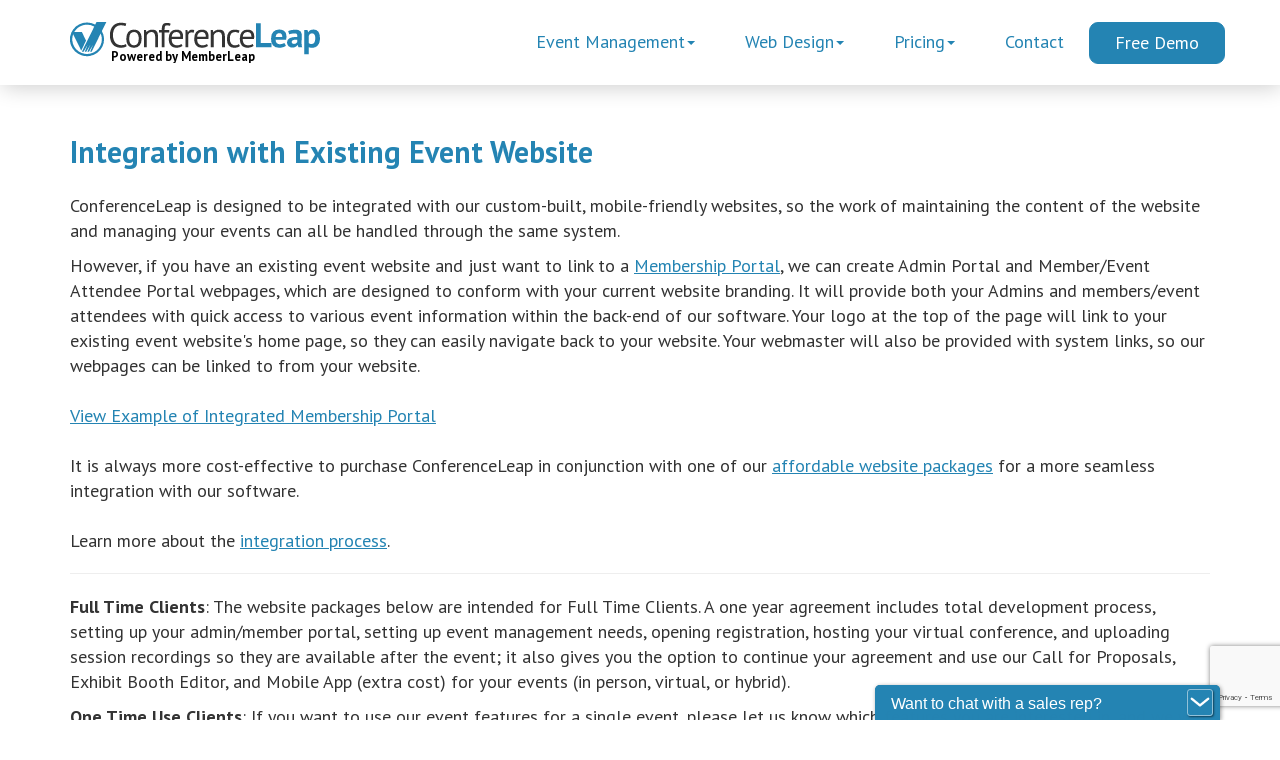

--- FILE ---
content_type: text/html; charset=UTF-8
request_url: https://www.conferenceleap.com/integration_with_existing_even.php
body_size: 13247
content:
<!DOCTYPE html>
	
<!-- Menus Loaded --><!-- Input Shortener Loaded --><!-- Slideshows Loaded --><!-- SVG Icons Loaded -->	
<!-- News Feed Loaded -->	
<!-- Event Feed Loaded --><!-- RSS News Feed Loaded --><!-- Functions Loaded --><html lang="en">
	<head>
	
	<!-- Global site tag (gtag.js) - Google Analytics -->
<script async src="https://www.googletagmanager.com/gtag/js?id=UA-4023904-59"></script>
<script>
  window.dataLayer = window.dataLayer || [];
  function gtag(){dataLayer.push(arguments);}
  gtag('js', new Date());

  gtag('config', 'UA-4023904-59');
</script>

		<title>Integration with Existing Event Website - ConferenceLeap</title>
		<meta name="keywords" content="" />
		<meta name="description" content="" />
		<meta http-equiv="Content-Type" content="text/html; charset=utf-8" />

		<meta name="viewport" content="width=device-width, initial-scale=1.0" />
		<meta http-equiv="X-UA-Compatible" content="IE=edge,chrome=1">

		<!-- <link rel="stylesheet" type="text/css" href="https://www.conferenceleap.com//css/jpanelmenu.css" /> -->

		<link rel="stylesheet" type="text/css" href="https://www.conferenceleap.com//bootstrap/css/bootstrap.min.css" />
		<!-- <link rel="stylesheet" type="text/css" href="https://www.conferenceleap.com//_jquery/css/custom-theme/jquery-ui-1.9.2.custom.min.css" /> -->
		<link rel="stylesheet" type="text/css" href="https://www.conferenceleap.com//_jquery/css/jquery.ui.potato.menu.css" />
		<link rel="stylesheet" type="text/css" href="https://www.conferenceleap.com//_jquery/css/fullcalendar.css" />
		<link rel="stylesheet" type="text/css" href="https://www.conferenceleap.com//_jquery/css/fullcalendar.print.css" media="print" />

<!-- 		<script type="text/javascript" src="https://www.conferenceleap.com//_jquery/js/jquery-1.10.1.min.js"></script>
		<script type="text/javascript" src="https://www.conferenceleap.com//_jquery/js/jquery-migrate-1.2.1.min.js"></script>
		<script type="text/javascript" src="https://www.conferenceleap.com//_jquery/js/jquery-ui-1.9.2.custom.min.js"></script> -->

		<!-- jQuery -->
		<script type="text/javascript" src="https://www.conferenceleap.com//_jquery/js/jquery-3.7.1.min.js"></script>
		<script type="text/javascript" src="https://www.conferenceleap.com//_jquery/js/jquery-migrate-3.5.2.min.js"></script>
		<!-- jQuery UI -->
		<script type="text/javascript" src="https://www.conferenceleap.com//_jquery/ui/jquery-ui.min.js"></script>
		<link rel="stylesheet" type="text/css" href="https://www.conferenceleap.com//_jquery/ui/jquery-ui.min.css" />
		
		<script type="text/javascript" src="https://www.conferenceleap.com//_jquery/js/jquery.jpanelmenu.min.js"></script>
		

		<script type="text/javascript" src="https://www.conferenceleap.com//_jquery/js/fullcalendar.min.js"></script>
		<script type="text/javascript" src="https://www.conferenceleap.com//bootstrap/js/bootstrap.min.js"></script>
		<script type="text/javascript" src="https://www.conferenceleap.com//_jquery/js/_custom.js"></script>
				<!-- Jake jquery bits -->
		<script type="text/javascript" src="https://www.conferenceleap.com//includes/functions/equal_height.js"></script>
			<script type="text/javascript" src="https://www.conferenceleap.com//includes/functions/formatPhoneLink.js"></script>
			<script type="text/javascript" src="https://www.conferenceleap.com//includes/functions/itemSlider.js"></script>
			<script type="text/javascript" src="https://www.conferenceleap.com//includes/functions/linkConverter.js"></script>
			<script type="text/javascript" src="https://www.conferenceleap.com//includes/functions/navPadder.js"></script>
			<script type="text/javascript" src="https://www.conferenceleap.com//includes/functions/user_image_hw_fix.js"></script>
			<script type="text/javascript" src="https://www.conferenceleap.com//includes/functions/vcenter.js"></script>
					<!-- Google fonts -->
		<link href='https://fonts.googleapis.com/css?family=PT+Sans:700,400' rel='stylesheet' type='text/css'>
		<script src="https://www.google.com/recaptcha/api.js?render=6LdxELMUAAAAALC30RyQlCNhHm40UBr98-tpwRTZ"></script>
		
		<!-- Our style sheets -->
		<link rel="stylesheet" type="text/css" href="https://www.conferenceleap.com//css/style.css?combobreaker=443131184" />
		<link rel="stylesheet" type="text/css" href="https://www.conferenceleap.com//css/navigation.css?combobreaker=1817985011" />
		<!-- <link rel="stylesheet" type="text/css" href="https://www.conferenceleap.com//css/media_query.css" /> --><!-- Always Load Last -->

		<!-- Favicons -->
		<link rel="shortcut icon" href="https://www.conferenceleap.com//images/favicons/ConferenceLeap_Favicon16px.png">
		<link rel="icon" sizes="16x16" href="https://www.conferenceleap.com//images/favicons/ConferenceLeap_Favicon16px.png">
		<link rel="icon" sizes="24x24" href="https://www.conferenceleap.com//images/favicons/ConferenceLeap_Favicon24px.png">
		<link rel="icon" sizes="32x32" href="https://www.conferenceleap.com//images/favicons/ConferenceLeap_Favicon32px.png">
		<link rel="icon" sizes="57x57" href="https://www.conferenceleap.com//images/favicons/ConferenceLeap_Favicon57px.png">
		<link rel="icon" sizes="72x72" href="https://www.conferenceleap.com//images/favicons/ConferenceLeap_Favicon72px.png">
		<link rel="icon" sizes="96x96" href="https://www.conferenceleap.com//images/favicons/ConferenceLeap_Favicon96px.png">
		<link rel="icon" sizes="114x114" href="https://www.conferenceleap.com//images/favicons/ConferenceLeap_Favicon114px.png">
		<link rel="icon" sizes="128x128" href="https://www.conferenceleap.com//images/favicons/ConferenceLeap_Favicon128px.png">
		<link rel="icon" sizes="195x195" href="https://www.conferenceleap.com//images/favicons/ConferenceLeap_Favicon195px.png">
		
		<link rel="apple-touch-icon" href="https://www.conferenceleap.com//images/favicons/ConferenceLeap_Favicon57px.png">
		<link rel="apple-touch-icon" sizes="72x72" href="https://www.conferenceleap.com//images/favicons/ConferenceLeap_Favicon72px.png">
		<link rel="apple-touch-icon" sizes="114x114" href="https://www.conferenceleap.com//images/favicons/ConferenceLeap_Favicon114px.png">
		
	</head>

	<body>
<!-- v Mobile Menu v   -->
<div id="mobileMenuWrapper"><ul id="mobile-menu">
				<li id="triggerClose" class="mobileMenuTrigger">+
				</li>
				<li>
					<a href="https://www.conferenceleap.com/">Home</a>
				</li><li ><a href="#" class="mToggle">Event Management<b class="caret"></b></a><ul class="mDropdown"><li ><a href="https://www.conferenceleap.com/virtual_conferences.php" target="_top">Virtual Events & Zoom Interface</a></li><li ><a href="https://www.conferenceleap.com/events_overview.php" target="_top">Events Overview</a></li><li ><a href="https://www.conferenceleap.com/software_features.php" target="_top">Software Features</a></li><li ><a href="#" class="mToggle">Registration<b class="caret"></b></a><ul class="mDropdown"><li ><a href="https://www.conferenceleap.com/registration_form.php" target="_top">Registration Form</a></li><li ><a href="https://www.conferenceleap.com/reporting.php" target="_top">Reporting</a></li><li ><a href="https://www.conferenceleap.com/admin_features.php" target="_top">Admin Features</a></li><li ><a href="https://www.conferenceleap.com/communications.php" target="_top">Communications</a></li><li ><a href="https://www.conferenceleap.com/attendance_tracking.php" target="_top">Attendance Tracking</a></li></ul></li><li ><a href="https://www.conferenceleap.com/call_for_proposals.php" target="_top">Call for Proposals</a></li><li ><a href="https://www.conferenceleap.com/tradeshow_booth_registration.php" target="_top">Tradeshow / Booth Registration</a></li><li ><a href="https://www.conferenceleap.com/volunteer_management.php" target="_top">Volunteer Management</a></li><li ><a href="https://www.conferenceleap.com/mobile_app.php" target="_top">Mobile App</a></li><li ><a href="https://www.conferenceleap.com/training_videos.php" target="_top">Training Videos</a></li></ul></li><li ><a href="#" class="mToggle">Web Design<b class="caret"></b></a><ul class="mDropdown"><li ><a href="https://www.conferenceleap.com/custom_website.php" target="_top">Custom Website</a></li><li ><a href="https://www.conferenceleap.com/template_website.php" target="_top">Template Website</a></li></ul></li><li ><a href="#" class="mToggle">Pricing<b class="caret"></b></a><ul class="mDropdown"><li ><a href="https://www.conferenceleap.com/monthly_conferenceleap_fees.php" target="_top">Monthly ConferenceLeap Fees</a></li><li ><a href="https://www.conferenceleap.com/initial_event_website_setup_co.php" target="_top">Initial Event Website Setup Costs</a></li><li ><a href="https://www.conferenceleap.com/integration_with_existing_even.php" target="_top">Integration with Existing Event Website</a></li><li ><a href="https://www.conferenceleap.com/payment_processing.php" target="_top">Payment Processing</a></li><li ><a href="https://www.memberleap.com/members/form.php?orgcode=CLEA&fid=4236353" target="_top">Virtual Event Pricing Inquiry</a></li></ul></li><li ><a href="https://www.conferenceleap.com/contact_us.php" target="_top">Contact</a></li><li ><a href="https://www.conferenceleap.com/demo_request.php" target="_top">Free Demo</a></li></ul></div><script type="text/javascript">
	$(function(){
		var $trigger = $('.mobileMenuTrigger');
		var $target  = $('#mobileMenuWrapper');
		$trigger.click(function(e){
			$target.toggleClass('open');
			e.stopPropagation();
		});
		//Handles menu hide/show
		$(".mToggle").click(function(e){
			$(this).siblings("ul.mDropdown").toggleClass("open");
			e.stopPropagation();
		});
		$("body").click(function(e){
			clicked = $(e.target);
			//console.log(clicked);
			var pass = true;
			if(clicked.parents("#mobile-menu").length){
				pass = false;
			}
			if(!$target.hasClass("open")){
				pass = false;
				//console.log("this");
			}
			//console.log(pass);
			if(pass == true){
				e.stopPropagation();
				$target.toggleClass('open');
			}
		});
		
		//
		
	});
</script><!-- End mobile menu -->
<div id="sticky-header" class="container-fluid">
	<div class="container">
		<div class="row">
			<div id="logo-col" class="col-md-4">
				<a href="https://www.conferenceleap.com/">
					<svg xmlns="http://www.w3.org/2000/svg" viewBox="0 0 276.215 45.963">
  <defs>
    <style>
      .cls-1 {
        fill: #2484b3;
      }

      .cls-2 {
        fill: #333;
      }
    </style>
  </defs>
  <title>ConferenceLeap - Powered by MemberLeap</title>
  <g id="Layer_2" data-name="Layer 2">
    <g id="col-md-12">
      <path id="check" class="cls-1" d="M40.13.014,29.292,0,27.871,2.919a18.881,18.881,0,1,0,7.316,7.251ZM35.18,19.4a16.368,16.368,0,1,1-31.721-5.62L12.359,32l5.413-11.123L13,11.112H4.718A16.309,16.309,0,0,1,26.8,5.122L13.076,33.32h1.936l4.561-8-3.269,8H17.98l4.562-8-3.27,8h1.676l4.561-8-3.269,8h1.68l9.923-20.389A16.268,16.268,0,0,1,35.18,19.4Z"/>
      <g id="ConferenceLeap">
        <path class="cls-2" d="M62.523,27.255a6.952,6.952,0,0,1-2.94,1.238,19.738,19.738,0,0,1-3.792.348,12.431,12.431,0,0,1-4.565-.832,9.983,9.983,0,0,1-3.714-2.534A12.2,12.2,0,0,1,45,21.122a19.05,19.05,0,0,1-.929-6.287,17.9,17.9,0,0,1,1.025-6.442A12.3,12.3,0,0,1,47.8,4.059,10.426,10.426,0,0,1,51.573,1.6,12.17,12.17,0,0,1,55.829.828a23.279,23.279,0,0,1,3.792.251,12.191,12.191,0,0,1,2.515.677L61.362,4.62a12.133,12.133,0,0,0-5.3-.929,8.858,8.858,0,0,0-3.134.58,7.2,7.2,0,0,0-2.767,1.9,9.61,9.61,0,0,0-1.954,3.444,16.126,16.126,0,0,0-.735,5.223,15.432,15.432,0,0,0,.7,4.875,10.035,10.035,0,0,0,1.915,3.482,7.82,7.82,0,0,0,2.863,2.089,9.082,9.082,0,0,0,3.579.7,11.781,11.781,0,0,0,3.037-.348,8.371,8.371,0,0,0,2.186-.89Z"/>
        <path class="cls-2" d="M62.214,18.7q0-4.913,2.186-7.526a7.737,7.737,0,0,1,6.287-2.612,9.2,9.2,0,0,1,3.772.716,6.848,6.848,0,0,1,2.65,2.051,8.865,8.865,0,0,1,1.548,3.211,16.073,16.073,0,0,1,.5,4.159q0,4.914-2.186,7.526a7.739,7.739,0,0,1-6.288,2.612,9.2,9.2,0,0,1-3.772-.716,6.839,6.839,0,0,1-2.65-2.051,8.852,8.852,0,0,1-1.548-3.211A16.045,16.045,0,0,1,62.214,18.7Zm3.211,0a13.45,13.45,0,0,0,.29,2.824,7.439,7.439,0,0,0,.909,2.36,4.883,4.883,0,0,0,1.625,1.625,4.56,4.56,0,0,0,2.438.619q5.262.039,5.262-7.429a13.649,13.649,0,0,0-.29-2.863,7.462,7.462,0,0,0-.909-2.36,4.733,4.733,0,0,0-1.625-1.606,4.685,4.685,0,0,0-2.438-.6Q65.426,11.237,65.426,18.7Z"/>
        <path class="cls-2" d="M94.135,28.377V17.35a9.4,9.4,0,0,0-.871-4.546,3.353,3.353,0,0,0-3.192-1.528,5.137,5.137,0,0,0-3.385,1.1,5.872,5.872,0,0,0-1.876,2.766V28.377h-3.1V9.031h2.167l.581,2.36h.155a7,7,0,0,1,2.5-2.031,8.181,8.181,0,0,1,3.733-.793,9.541,9.541,0,0,1,2.786.368,4.176,4.176,0,0,1,1.992,1.3,6.178,6.178,0,0,1,1.2,2.5,16.152,16.152,0,0,1,.406,3.966V28.377Z"/>
        <path class="cls-2" d="M98.429,9.031h3.018V7.948a14.527,14.527,0,0,1,.29-3.1,5.233,5.233,0,0,1,.948-2.147,3.944,3.944,0,0,1,1.7-1.238,7.2,7.2,0,0,1,2.592-.406,13.761,13.761,0,0,1,2.187.155,9.285,9.285,0,0,1,1.992.58l-.7,2.592a6.7,6.7,0,0,0-1.683-.5,10.318,10.318,0,0,0-1.49-.116,3.277,3.277,0,0,0-1.567.31,1.807,1.807,0,0,0-.812.909,4.6,4.6,0,0,0-.31,1.47q-.058.871-.058,2.031v.542h5.146v2.708h-5.146V28.377h-3.1V11.739H98.429Z"/>
        <path class="cls-2" d="M124.275,26.829a8.741,8.741,0,0,1-2.921,1.47,12.638,12.638,0,0,1-3.734.542,9.448,9.448,0,0,1-3.831-.716,6.809,6.809,0,0,1-2.669-2.051,8.866,8.866,0,0,1-1.548-3.192,15.991,15.991,0,0,1-.5-4.179q0-4.952,2.205-7.545a7.826,7.826,0,0,1,6.307-2.592,12.183,12.183,0,0,1,2.631.29,5.558,5.558,0,0,1,4.063,3.4,9.842,9.842,0,0,1,.658,3.927,19.165,19.165,0,0,1-.232,2.824h-12.42a11.819,11.819,0,0,0,.348,3.018,5.871,5.871,0,0,0,1.083,2.225,4.692,4.692,0,0,0,1.915,1.393,7.6,7.6,0,0,0,2.882.484,7.865,7.865,0,0,0,2.631-.464,5.6,5.6,0,0,0,1.973-1.083ZM117.62,11.275a5.36,5.36,0,0,0-3.656,1.2,6,6,0,0,0-1.645,4.1h9.6q0-2.94-1.122-4.121A4.172,4.172,0,0,0,117.62,11.275Z"/>
        <path class="cls-2" d="M136.618,12.01a6.988,6.988,0,0,0-2.205-.387,3.688,3.688,0,0,0-2.631.909,3.957,3.957,0,0,0-1.2,2.3V28.377h-3.1V9.031h2.167l.581,2.36h.155a5.963,5.963,0,0,1,1.76-2.031,4.459,4.459,0,0,1,2.612-.716,9.506,9.506,0,0,1,2.515.387Z"/>
        <path class="cls-2" d="M152.442,26.829a8.741,8.741,0,0,1-2.921,1.47,12.638,12.638,0,0,1-3.734.542,9.448,9.448,0,0,1-3.831-.716,6.809,6.809,0,0,1-2.669-2.051,8.866,8.866,0,0,1-1.548-3.192,15.991,15.991,0,0,1-.5-4.179q0-4.952,2.205-7.545a7.826,7.826,0,0,1,6.307-2.592,12.183,12.183,0,0,1,2.631.29,5.558,5.558,0,0,1,4.063,3.4,9.842,9.842,0,0,1,.658,3.927,19.165,19.165,0,0,1-.232,2.824h-12.42a11.819,11.819,0,0,0,.348,3.018,5.871,5.871,0,0,0,1.083,2.225,4.692,4.692,0,0,0,1.915,1.393,7.6,7.6,0,0,0,2.882.484,7.865,7.865,0,0,0,2.631-.464,5.6,5.6,0,0,0,1.973-1.083Zm-6.655-15.554a5.36,5.36,0,0,0-3.656,1.2,6,6,0,0,0-1.645,4.1h9.6q0-2.94-1.122-4.121A4.172,4.172,0,0,0,145.787,11.275Z"/>
        <path class="cls-2" d="M168.074,28.377V17.35A9.4,9.4,0,0,0,167.2,12.8a3.353,3.353,0,0,0-3.192-1.528,5.137,5.137,0,0,0-3.385,1.1,5.872,5.872,0,0,0-1.876,2.766V28.377h-3.1V9.031h2.167l.581,2.36h.155a7,7,0,0,1,2.5-2.031,8.181,8.181,0,0,1,3.733-.793,9.541,9.541,0,0,1,2.786.368,4.176,4.176,0,0,1,1.992,1.3,6.178,6.178,0,0,1,1.2,2.5,16.152,16.152,0,0,1,.406,3.966V28.377Z"/>
        <path class="cls-2" d="M187.69,27.1a8.452,8.452,0,0,1-2.748,1.3,12.279,12.279,0,0,1-3.327.445,9,9,0,0,1-3.792-.716,6.472,6.472,0,0,1-2.534-2.051,8.712,8.712,0,0,1-1.432-3.211,18.027,18.027,0,0,1-.445-4.159q0-4.913,2.167-7.526a7.635,7.635,0,0,1,6.229-2.612,14.669,14.669,0,0,1,3.153.29,9.649,9.649,0,0,1,2.341.832l-.89,2.67a8.447,8.447,0,0,0-1.974-.793,8.943,8.943,0,0,0-2.321-.29q-5.495,0-5.494,7.429a13.179,13.179,0,0,0,.29,2.805,6.887,6.887,0,0,0,.967,2.36,5.067,5.067,0,0,0,1.78,1.644,5.5,5.5,0,0,0,2.728.619,6.883,6.883,0,0,0,2.5-.426,7.064,7.064,0,0,0,1.8-.967Z"/>
        <path class="cls-2" d="M202.857,26.829a8.741,8.741,0,0,1-2.921,1.47,12.638,12.638,0,0,1-3.734.542,9.448,9.448,0,0,1-3.831-.716,6.809,6.809,0,0,1-2.669-2.051,8.866,8.866,0,0,1-1.548-3.192,15.991,15.991,0,0,1-.5-4.179q0-4.952,2.205-7.545a7.826,7.826,0,0,1,6.307-2.592,12.183,12.183,0,0,1,2.631.29,5.558,5.558,0,0,1,4.063,3.4,9.842,9.842,0,0,1,.658,3.927,19.165,19.165,0,0,1-.232,2.824h-12.42a11.819,11.819,0,0,0,.348,3.018,5.871,5.871,0,0,0,1.083,2.225,4.692,4.692,0,0,0,1.915,1.393,7.6,7.6,0,0,0,2.882.484,7.865,7.865,0,0,0,2.631-.464,5.6,5.6,0,0,0,1.973-1.083ZM196.2,11.275a5.36,5.36,0,0,0-3.656,1.2,6,6,0,0,0-1.645,4.1h9.6q0-2.94-1.122-4.121A4.172,4.172,0,0,0,196.2,11.275Z"/>
        <path class="cls-1" d="M222.551,28.377H205.41V1.293h5.3V23.656h11.84Z"/>
        <path class="cls-1" d="M238.53,26.713a9.848,9.848,0,0,1-3.153,1.567,13.81,13.81,0,0,1-4.237.638q-4.682,0-6.849-2.728a11.727,11.727,0,0,1-2.167-7.487q0-5.107,2.438-7.661a9.018,9.018,0,0,1,6.849-2.554,10.66,10.66,0,0,1,2.863.387,6.673,6.673,0,0,1,2.477,1.277,6.3,6.3,0,0,1,1.741,2.4,9.418,9.418,0,0,1,.658,3.753,17,17,0,0,1-.1,1.741q-.1.929-.291,1.935H227.155a5.669,5.669,0,0,0,1.258,3.676,4.816,4.816,0,0,0,3.695,1.238,8.237,8.237,0,0,0,4.759-1.47Zm-7.2-14.2a3.522,3.522,0,0,0-2.921,1.18,5.829,5.829,0,0,0-1.142,3.153h7.2a4.879,4.879,0,0,0-.639-3.211A2.846,2.846,0,0,0,231.333,12.513Z"/>
        <path class="cls-1" d="M241.045,10.153a16.538,16.538,0,0,1,3.676-1.1,23.683,23.683,0,0,1,4.449-.406,10.108,10.108,0,0,1,3.366.484,4.85,4.85,0,0,1,3.27,3.5,10.889,10.889,0,0,1,.329,2.786q0,1.7-.116,3.424t-.135,3.386q-.021,1.664.1,3.231a12.154,12.154,0,0,0,.58,2.96h-4.1l-.812-2.67h-.193a6.9,6.9,0,0,1-2.147,2.07,6.517,6.517,0,0,1-3.541.871,6.9,6.9,0,0,1-2.437-.406,5.212,5.212,0,0,1-3.057-2.941,5.944,5.944,0,0,1-.425-2.3,5.384,5.384,0,0,1,.793-3,5.733,5.733,0,0,1,2.283-1.973,11.337,11.337,0,0,1,3.56-1.045,25.227,25.227,0,0,1,4.624-.174,5.036,5.036,0,0,0-.31-3.115q-.581-.948-2.593-.948a17.692,17.692,0,0,0-3.192.31,11.709,11.709,0,0,0-2.767.813Zm6.384,14.393a3.867,3.867,0,0,0,2.4-.677,4.726,4.726,0,0,0,1.315-1.451V19.9a13.859,13.859,0,0,0-2.3-.039,8.442,8.442,0,0,0-1.954.348,3.289,3.289,0,0,0-1.354.774,1.73,1.73,0,0,0-.5,1.277,2.2,2.2,0,0,0,.638,1.683A2.468,2.468,0,0,0,247.429,24.546Z"/>
        <path class="cls-1" d="M258.8,9.031h3.676l.58,2.322h.155a6.412,6.412,0,0,1,2.379-2.167,7.339,7.339,0,0,1,3.347-.7,6.531,6.531,0,0,1,5.456,2.3q1.818,2.3,1.818,7.409a15.954,15.954,0,0,1-.581,4.469,9.425,9.425,0,0,1-1.722,3.386,7.522,7.522,0,0,1-2.786,2.128,10.428,10.428,0,0,1-5.746.561,6.8,6.8,0,0,1-1.548-.561v7.932H258.8Zm8.628,3.714a3.357,3.357,0,0,0-2.3.735,4.8,4.8,0,0,0-1.3,2.205v8.048a4.135,4.135,0,0,0,2.863.929,3.721,3.721,0,0,0,3.25-1.528q1.083-1.528,1.083-5.049a7.6,7.6,0,0,0-.852-3.947A2.975,2.975,0,0,0,267.432,12.745Z"/>
      </g>
      <g id="Tagline" style="display: none;">
        <path class="cls-2" d="M44.645,35.967q.294-.042.665-.07c.247-.019.5-.033.763-.042s.516-.016.763-.021.469-.007.665-.007a6.077,6.077,0,0,1,2.226.364,3.789,3.789,0,0,1,1.5,1.022,4.1,4.1,0,0,1,.84,1.568,7.12,7.12,0,0,1,.266,2,7.257,7.257,0,0,1-.252,1.918,4.338,4.338,0,0,1-.84,1.638,4.212,4.212,0,0,1-1.547,1.148,5.755,5.755,0,0,1-2.373.434q-.224,0-.6-.014t-.77-.035l-.763-.042c-.243-.014-.425-.03-.546-.049Zm3.01,1.568q-.308,0-.623.014a3.841,3.841,0,0,0-.469.042v6.566a1.119,1.119,0,0,0,.189.021l.287.014.294.014c.093,0,.164.007.21.007a2.852,2.852,0,0,0,1.351-.287,2.293,2.293,0,0,0,.854-.763,3.071,3.071,0,0,0,.441-1.1,6.445,6.445,0,0,0,.126-1.281,6.088,6.088,0,0,0-.112-1.155,2.894,2.894,0,0,0-.413-1.043,2.329,2.329,0,0,0-.819-.756A2.641,2.641,0,0,0,47.656,37.535Z"/>
        <path class="cls-2" d="M53.269,36.793a.923.923,0,0,1,.3-.693,1.159,1.159,0,0,1,.833-.287,1.264,1.264,0,0,1,.861.287.888.888,0,0,1,.329.693.848.848,0,0,1-.329.679,1.305,1.305,0,0,1-.861.273,1.2,1.2,0,0,1-.833-.273A.879.879,0,0,1,53.269,36.793Zm.266,1.974h1.82v7h-1.82Z"/>
        <path class="cls-2" d="M59.765,43.835a.522.522,0,0,0-.238-.448,2.88,2.88,0,0,0-.588-.308q-.35-.14-.77-.287a2.878,2.878,0,0,1-.77-.406,2.215,2.215,0,0,1-.588-.658,2.34,2.34,0,0,1,.378-2.611,2.6,2.6,0,0,1,1.778-.546,5.714,5.714,0,0,1,1.442.168,4.185,4.185,0,0,1,1.008.378l-.406,1.316q-.322-.126-.812-.266a3.605,3.605,0,0,0-.994-.14q-.812,0-.812.63a.465.465,0,0,0,.238.406,3.125,3.125,0,0,0,.588.287q.35.133.77.287a3.348,3.348,0,0,1,.77.4,2.088,2.088,0,0,1,.588.637,1.919,1.919,0,0,1,.238,1.008,2.133,2.133,0,0,1-.679,1.673,2.969,2.969,0,0,1-2.037.609,4.97,4.97,0,0,1-1.393-.189,4.284,4.284,0,0,1-1.057-.441l.5-1.358a4.828,4.828,0,0,0,.854.357,3.468,3.468,0,0,0,1.092.175,1.211,1.211,0,0,0,.651-.154A.564.564,0,0,0,59.765,43.835Z"/>
        <path class="cls-2" d="M67.451,45.333a3.034,3.034,0,0,1-1.015.469,4.672,4.672,0,0,1-1.225.161A3.406,3.406,0,0,1,63.79,45.7a2.422,2.422,0,0,1-.945-.749,3.082,3.082,0,0,1-.525-1.169,6.613,6.613,0,0,1-.161-1.512,4.172,4.172,0,0,1,.8-2.737,2.852,2.852,0,0,1,2.324-.959,4.936,4.936,0,0,1,1.239.126,4.211,4.211,0,0,1,.847.322L66.933,40.5a3.681,3.681,0,0,0-.637-.238,2.809,2.809,0,0,0-.721-.084,1.375,1.375,0,0,0-1.148.5,2.573,2.573,0,0,0-.392,1.589,3.281,3.281,0,0,0,.1.826,2.007,2.007,0,0,0,.294.658,1.37,1.37,0,0,0,.511.441,1.592,1.592,0,0,0,.735.161,2.267,2.267,0,0,0,.784-.119,2.738,2.738,0,0,0,.574-.287Z"/>
        <path class="cls-2" d="M67.7,42.267a3.938,3.938,0,0,1,.868-2.737,3.118,3.118,0,0,1,2.436-.959,3.658,3.658,0,0,1,1.456.266,2.723,2.723,0,0,1,1.022.749,3.206,3.206,0,0,1,.609,1.169,5.317,5.317,0,0,1,.2,1.512A3.96,3.96,0,0,1,73.436,45a3.1,3.1,0,0,1-2.429.959,3.656,3.656,0,0,1-1.456-.266,2.783,2.783,0,0,1-1.029-.749,3.142,3.142,0,0,1-.616-1.169A5.315,5.315,0,0,1,67.7,42.267Zm1.876,0a4.1,4.1,0,0,0,.084.854,2.39,2.39,0,0,0,.252.686,1.217,1.217,0,0,0,.441.455,1.257,1.257,0,0,0,.651.161,1.2,1.2,0,0,0,1.064-.518,2.99,2.99,0,0,0,.35-1.638,3.274,3.274,0,0,0-.322-1.561,1.14,1.14,0,0,0-1.092-.6,1.239,1.239,0,0,0-1.05.5A2.8,2.8,0,0,0,69.579,42.267Z"/>
        <path class="cls-2" d="M77.532,42.435l.238,1.078h.07l.2-1.106,1.19-3.64h1.96l-2.926,7.07H77.153l-3.038-7.07h2.114Z"/>
        <path class="cls-2" d="M87.009,45.165a3.557,3.557,0,0,1-1.141.567,4.994,4.994,0,0,1-1.533.231,2.973,2.973,0,0,1-2.478-.987,4.242,4.242,0,0,1-.784-2.709,3.875,3.875,0,0,1,.882-2.772,3.262,3.262,0,0,1,2.478-.924,3.858,3.858,0,0,1,1.036.14,2.413,2.413,0,0,1,.9.462,2.275,2.275,0,0,1,.63.868,3.4,3.4,0,0,1,.238,1.358,6.073,6.073,0,0,1-.035.63q-.035.336-.1.7h-4.2a2.05,2.05,0,0,0,.455,1.33,1.744,1.744,0,0,0,1.337.448,2.979,2.979,0,0,0,1.722-.532Zm-2.6-5.138a1.275,1.275,0,0,0-1.057.427,2.111,2.111,0,0,0-.413,1.141h2.6a1.764,1.764,0,0,0-.231-1.162A1.029,1.029,0,0,0,84.4,40.027Z"/>
        <path class="cls-2" d="M92.1,40.475a2.374,2.374,0,0,0-.784-.154,1.283,1.283,0,0,0-.819.259,1.243,1.243,0,0,0-.441.665v4.522h-1.82v-7h1.414l.21.924h.056a1.908,1.908,0,0,1,.644-.8,1.635,1.635,0,0,1,.952-.28,2.651,2.651,0,0,1,.826.154Z"/>
        <path class="cls-2" d="M102.633,45.366a2.94,2.94,0,0,1-1.141.458,7.217,7.217,0,0,1-1.421.139A5.089,5.089,0,0,1,98.4,45.69a3.572,3.572,0,0,1-1.393-.882,4.332,4.332,0,0,1-.959-1.582,6.87,6.87,0,0,1-.357-2.359,6.389,6.389,0,0,1,.4-2.415,4.375,4.375,0,0,1,1.036-1.568,3.826,3.826,0,0,1,1.421-.854,4.972,4.972,0,0,1,1.568-.259,7.658,7.658,0,0,1,1.421.112,5.213,5.213,0,0,1,.959.266l-.378,1.624a2.788,2.788,0,0,0-.763-.224,6.976,6.976,0,0,0-1.071-.07,2.337,2.337,0,0,0-1.869.828,3.894,3.894,0,0,0-.707,2.567,5.32,5.32,0,0,0,.168,1.382,2.977,2.977,0,0,0,.511,1.066,2.355,2.355,0,0,0,.854.688,2.7,2.7,0,0,0,1.183.245,3.866,3.866,0,0,0,1.064-.126,3.125,3.125,0,0,0,.756-.322Z"/>
        <path class="cls-2" d="M102.661,42.267a3.938,3.938,0,0,1,.868-2.737,3.118,3.118,0,0,1,2.436-.959,3.658,3.658,0,0,1,1.456.266,2.723,2.723,0,0,1,1.022.749,3.206,3.206,0,0,1,.609,1.169,5.317,5.317,0,0,1,.2,1.512A3.96,3.96,0,0,1,108.394,45a3.1,3.1,0,0,1-2.429.959,3.656,3.656,0,0,1-1.456-.266,2.783,2.783,0,0,1-1.029-.749,3.142,3.142,0,0,1-.616-1.169A5.315,5.315,0,0,1,102.661,42.267Zm1.876,0a4.1,4.1,0,0,0,.084.854,2.39,2.39,0,0,0,.252.686,1.217,1.217,0,0,0,.441.455,1.257,1.257,0,0,0,.651.161,1.2,1.2,0,0,0,1.064-.518,2.99,2.99,0,0,0,.35-1.638,3.274,3.274,0,0,0-.322-1.561,1.14,1.14,0,0,0-1.092-.6,1.239,1.239,0,0,0-1.05.5A2.8,2.8,0,0,0,104.537,42.267Z"/>
        <path class="cls-2" d="M114.518,45.767V41.791a2.349,2.349,0,0,0-.245-1.232.916.916,0,0,0-.833-.378,1.313,1.313,0,0,0-.875.3,1.673,1.673,0,0,0-.511.749v4.536h-1.82v-7h1.442l.21.924h.056a3.024,3.024,0,0,1,.854-.784,2.532,2.532,0,0,1,1.372-.336,2.829,2.829,0,0,1,.924.14,1.571,1.571,0,0,1,.686.462,2.1,2.1,0,0,1,.42.875,5.69,5.69,0,0,1,.14,1.365v4.354Z"/>
        <path class="cls-2" d="M116.94,38.767h.966v-.392a2.75,2.75,0,0,1,.56-1.925,2.123,2.123,0,0,1,1.624-.6,5.582,5.582,0,0,1,1.862.266l-.35,1.456a3.115,3.115,0,0,0-.567-.147,3.642,3.642,0,0,0-.511-.035.963.963,0,0,0-.441.084.516.516,0,0,0-.238.259,1.362,1.362,0,0,0-.1.434q-.021.259-.021.6h1.54v1.54h-1.54v5.46h-1.82v-5.46h-.966Z"/>
        <path class="cls-2" d="M127.328,45.165a3.557,3.557,0,0,1-1.141.567,4.994,4.994,0,0,1-1.533.231,2.973,2.973,0,0,1-2.478-.987,4.242,4.242,0,0,1-.784-2.709,3.875,3.875,0,0,1,.882-2.772,3.262,3.262,0,0,1,2.478-.924,3.858,3.858,0,0,1,1.036.14,2.413,2.413,0,0,1,.9.462,2.275,2.275,0,0,1,.63.868,3.4,3.4,0,0,1,.238,1.358,6.073,6.073,0,0,1-.035.63q-.035.336-.1.7h-4.2a2.05,2.05,0,0,0,.455,1.33,1.744,1.744,0,0,0,1.337.448,2.979,2.979,0,0,0,1.722-.532Zm-2.6-5.138a1.275,1.275,0,0,0-1.057.427,2.111,2.111,0,0,0-.413,1.141h2.6a1.764,1.764,0,0,0-.231-1.162A1.029,1.029,0,0,0,124.724,40.027Z"/>
        <path class="cls-2" d="M132.425,40.475a2.374,2.374,0,0,0-.784-.154,1.283,1.283,0,0,0-.819.259,1.243,1.243,0,0,0-.441.665v4.522h-1.82v-7h1.414l.21.924h.056a1.908,1.908,0,0,1,.644-.8,1.635,1.635,0,0,1,.952-.28,2.651,2.651,0,0,1,.826.154Z"/>
        <path class="cls-2" d="M138.794,45.165a3.557,3.557,0,0,1-1.141.567,4.994,4.994,0,0,1-1.533.231,2.973,2.973,0,0,1-2.478-.987,4.242,4.242,0,0,1-.784-2.709,3.875,3.875,0,0,1,.882-2.772,3.262,3.262,0,0,1,2.478-.924,3.858,3.858,0,0,1,1.036.14,2.413,2.413,0,0,1,.9.462,2.275,2.275,0,0,1,.63.868,3.4,3.4,0,0,1,.238,1.358,6.073,6.073,0,0,1-.035.63q-.035.336-.1.7h-4.2a2.05,2.05,0,0,0,.455,1.33,1.744,1.744,0,0,0,1.337.448,2.979,2.979,0,0,0,1.722-.532Zm-2.6-5.138a1.275,1.275,0,0,0-1.057.427,2.111,2.111,0,0,0-.413,1.141h2.6a1.764,1.764,0,0,0-.231-1.162A1.029,1.029,0,0,0,136.19,40.027Z"/>
        <path class="cls-2" d="M144.31,45.767V41.791a2.349,2.349,0,0,0-.245-1.232.916.916,0,0,0-.833-.378,1.313,1.313,0,0,0-.875.3,1.673,1.673,0,0,0-.511.749v4.536h-1.82v-7h1.442l.21.924h.056a3.024,3.024,0,0,1,.854-.784,2.532,2.532,0,0,1,1.372-.336,2.829,2.829,0,0,1,.924.14,1.571,1.571,0,0,1,.686.462,2.1,2.1,0,0,1,.42.875,5.69,5.69,0,0,1,.14,1.365v4.354Z"/>
        <path class="cls-2" d="M152.332,45.333a3.034,3.034,0,0,1-1.015.469,4.672,4.672,0,0,1-1.225.161,3.406,3.406,0,0,1-1.421-.266,2.422,2.422,0,0,1-.945-.749,3.082,3.082,0,0,1-.525-1.169,6.613,6.613,0,0,1-.161-1.512,4.172,4.172,0,0,1,.8-2.737,2.852,2.852,0,0,1,2.324-.959,4.936,4.936,0,0,1,1.239.126,4.211,4.211,0,0,1,.847.322l-.434,1.484a3.681,3.681,0,0,0-.637-.238,2.809,2.809,0,0,0-.721-.084,1.375,1.375,0,0,0-1.148.5,2.573,2.573,0,0,0-.392,1.589,3.281,3.281,0,0,0,.1.826,2.007,2.007,0,0,0,.294.658,1.37,1.37,0,0,0,.511.441,1.592,1.592,0,0,0,.735.161,2.267,2.267,0,0,0,.784-.119,2.738,2.738,0,0,0,.574-.287Z"/>
        <path class="cls-2" d="M158.52,45.165a3.557,3.557,0,0,1-1.141.567,4.994,4.994,0,0,1-1.533.231,2.973,2.973,0,0,1-2.478-.987,4.242,4.242,0,0,1-.784-2.709,3.875,3.875,0,0,1,.882-2.772,3.262,3.262,0,0,1,2.478-.924,3.858,3.858,0,0,1,1.036.14,2.413,2.413,0,0,1,.9.462,2.275,2.275,0,0,1,.63.868,3.4,3.4,0,0,1,.238,1.358,6.073,6.073,0,0,1-.035.63q-.035.336-.1.7h-4.2a2.05,2.05,0,0,0,.455,1.33,1.744,1.744,0,0,0,1.337.448,2.979,2.979,0,0,0,1.722-.532Zm-2.6-5.138a1.275,1.275,0,0,0-1.057.427,2.111,2.111,0,0,0-.413,1.141h2.6a1.764,1.764,0,0,0-.231-1.162A1.029,1.029,0,0,0,155.916,40.027Z"/>
        <path class="cls-2" d="M167.284,43.135a.911.911,0,0,0-.329-.728,3.633,3.633,0,0,0-.826-.511q-.5-.231-1.078-.476a5.515,5.515,0,0,1-1.078-.6,3.07,3.07,0,0,1-.826-.889,2.541,2.541,0,0,1-.329-1.358,2.979,2.979,0,0,1,.238-1.239,2.327,2.327,0,0,1,.679-.875,2.919,2.919,0,0,1,1.043-.518,5,5,0,0,1,1.344-.168,8.431,8.431,0,0,1,1.61.147,4.1,4.1,0,0,1,1.246.427l-.6,1.61a3.379,3.379,0,0,0-.924-.357,5.254,5.254,0,0,0-1.33-.161,1.7,1.7,0,0,0-1.029.266.846.846,0,0,0-.357.714.881.881,0,0,0,.329.7,3.8,3.8,0,0,0,.826.518q.5.238,1.078.49a5.8,5.8,0,0,1,1.078.609,3.114,3.114,0,0,1,.826.882,2.427,2.427,0,0,1,.329,1.309,3.235,3.235,0,0,1-.259,1.351,2.565,2.565,0,0,1-.728.945,3.079,3.079,0,0,1-1.134.56,5.543,5.543,0,0,1-1.463.182,7.8,7.8,0,0,1-1.848-.2,5.638,5.638,0,0,1-1.176-.392l.616-1.638a3.739,3.739,0,0,0,.4.182,5.109,5.109,0,0,0,.553.182,6.351,6.351,0,0,0,.651.14,4.367,4.367,0,0,0,.707.056,2.464,2.464,0,0,0,1.309-.287A.964.964,0,0,0,167.284,43.135Z"/>
        <path class="cls-2" d="M169.818,42.267a3.938,3.938,0,0,1,.868-2.737,3.118,3.118,0,0,1,2.436-.959,3.658,3.658,0,0,1,1.456.266,2.723,2.723,0,0,1,1.022.749,3.206,3.206,0,0,1,.609,1.169,5.317,5.317,0,0,1,.2,1.512A3.96,3.96,0,0,1,175.551,45a3.1,3.1,0,0,1-2.429.959,3.656,3.656,0,0,1-1.456-.266,2.783,2.783,0,0,1-1.029-.749,3.142,3.142,0,0,1-.616-1.169A5.315,5.315,0,0,1,169.818,42.267Zm1.876,0a4.1,4.1,0,0,0,.084.854,2.39,2.39,0,0,0,.252.686,1.217,1.217,0,0,0,.441.455,1.257,1.257,0,0,0,.651.161,1.2,1.2,0,0,0,1.064-.518,2.99,2.99,0,0,0,.35-1.638,3.274,3.274,0,0,0-.322-1.561,1.14,1.14,0,0,0-1.092-.6,1.239,1.239,0,0,0-1.05.5A2.8,2.8,0,0,0,171.694,42.267Z"/>
        <path class="cls-2" d="M179.267,43.415a1.523,1.523,0,0,0,.126.714.431.431,0,0,0,.406.224,1.907,1.907,0,0,0,.329-.028,1.99,1.99,0,0,0,.4-.126l.2,1.428a3.447,3.447,0,0,1-.686.224,4.028,4.028,0,0,1-.952.112,1.787,1.787,0,0,1-1.218-.371,1.562,1.562,0,0,1-.42-1.225v-8.4h1.82Z"/>
        <path class="cls-2" d="M182.977,38.767v3.976a2.759,2.759,0,0,0,.2,1.232.814.814,0,0,0,.791.378,1.24,1.24,0,0,0,.861-.308,1.89,1.89,0,0,0,.511-.756V38.767h1.82v4.872a11.1,11.1,0,0,0,.056,1.127,7.045,7.045,0,0,0,.168,1h-1.372l-.322-1.036h-.056a2.614,2.614,0,0,1-.9.882,2.559,2.559,0,0,1-1.358.35,3.008,3.008,0,0,1-.952-.14,1.566,1.566,0,0,1-.7-.462,2.163,2.163,0,0,1-.427-.868,5.376,5.376,0,0,1-.147-1.372V38.767Z"/>
        <path class="cls-2" d="M187.751,38.767h.966V37.451l1.82-.518v1.834h1.708v1.54h-1.708V43a2.661,2.661,0,0,0,.147,1.043.553.553,0,0,0,.553.315,1.828,1.828,0,0,0,.483-.056,3.266,3.266,0,0,0,.455-.168l.322,1.4a4.616,4.616,0,0,1-.882.308,4.2,4.2,0,0,1-1.022.126,1.838,1.838,0,0,1-1.421-.5,2.38,2.38,0,0,1-.455-1.631V40.307h-.966Z"/>
        <path class="cls-2" d="M192.973,36.793a.923.923,0,0,1,.3-.693,1.159,1.159,0,0,1,.833-.287,1.264,1.264,0,0,1,.861.287.888.888,0,0,1,.329.693.848.848,0,0,1-.329.679,1.305,1.305,0,0,1-.861.273,1.2,1.2,0,0,1-.833-.273A.879.879,0,0,1,192.973,36.793Zm.266,1.974h1.82v7h-1.82Z"/>
        <path class="cls-2" d="M196.235,42.267a3.938,3.938,0,0,1,.868-2.737,3.118,3.118,0,0,1,2.436-.959,3.658,3.658,0,0,1,1.456.266,2.723,2.723,0,0,1,1.022.749,3.206,3.206,0,0,1,.609,1.169,5.317,5.317,0,0,1,.2,1.512A3.96,3.96,0,0,1,201.968,45a3.1,3.1,0,0,1-2.429.959,3.656,3.656,0,0,1-1.456-.266,2.783,2.783,0,0,1-1.029-.749,3.142,3.142,0,0,1-.616-1.169A5.315,5.315,0,0,1,196.235,42.267Zm1.876,0a4.1,4.1,0,0,0,.084.854,2.39,2.39,0,0,0,.252.686,1.217,1.217,0,0,0,.441.455,1.257,1.257,0,0,0,.651.161,1.2,1.2,0,0,0,1.064-.518,2.99,2.99,0,0,0,.35-1.638,3.274,3.274,0,0,0-.322-1.561,1.14,1.14,0,0,0-1.092-.6,1.239,1.239,0,0,0-1.05.5A2.8,2.8,0,0,0,198.111,42.267Z"/>
        <path class="cls-2" d="M208.093,45.767V41.791a2.349,2.349,0,0,0-.245-1.232.916.916,0,0,0-.833-.378,1.313,1.313,0,0,0-.875.3,1.673,1.673,0,0,0-.511.749v4.536h-1.82v-7h1.442l.21.924h.056a3.024,3.024,0,0,1,.854-.784,2.532,2.532,0,0,1,1.372-.336,2.829,2.829,0,0,1,.924.14,1.571,1.571,0,0,1,.686.462,2.1,2.1,0,0,1,.42.875,5.69,5.69,0,0,1,.14,1.365v4.354Z"/>
        <path class="cls-2" d="M214.057,43.835a.522.522,0,0,0-.238-.448,2.88,2.88,0,0,0-.588-.308q-.35-.14-.77-.287a2.878,2.878,0,0,1-.77-.406,2.215,2.215,0,0,1-.588-.658,2.34,2.34,0,0,1,.378-2.611,2.6,2.6,0,0,1,1.778-.546,5.714,5.714,0,0,1,1.442.168,4.185,4.185,0,0,1,1.008.378l-.406,1.316q-.322-.126-.812-.266a3.605,3.605,0,0,0-.994-.14q-.812,0-.812.63a.465.465,0,0,0,.238.406,3.125,3.125,0,0,0,.588.287q.35.133.77.287a3.348,3.348,0,0,1,.77.4,2.088,2.088,0,0,1,.588.637,1.919,1.919,0,0,1,.238,1.008,2.133,2.133,0,0,1-.679,1.673,2.969,2.969,0,0,1-2.037.609,4.97,4.97,0,0,1-1.393-.189,4.284,4.284,0,0,1-1.057-.441l.5-1.358a4.828,4.828,0,0,0,.854.357,3.468,3.468,0,0,0,1.092.175,1.211,1.211,0,0,0,.651-.154A.564.564,0,0,0,214.057,43.835Z"/>
      </g>
    </g>
  </g>
  <text style="
    transform: translate(45px, 44px);
    font-size: 14px;
    font-weight: bold;
">  <a href="https://www.memberleap.com" target="_blank" style="
    text-decoration: none;
">
      Powered by MemberLeap
    </a>
  </text>
</svg>
				</a>
			</div>
			<div id="menu-col" class="col-md-8">
				<div id="nav_menu" class="NP collapse navbar-collapse navbar-ex1-collapse"><ul class="nav navbar-nav men-level-"><li class="dropdown t "><a href="#" class="dropdown-toggle" data-toggle="dropdown">Event Management<b class="caret"></b></a><ul class="dropdown-menu men-level-"><li><a href="https://www.conferenceleap.com/virtual_conferences.php" target="_top">Virtual Events & Zoom Interface</a></li><li><a href="https://www.conferenceleap.com/events_overview.php" target="_top">Events Overview</a></li><li><a href="https://www.conferenceleap.com/software_features.php" target="_top">Software Features</a></li><li class="dropdown-submenu "><a href="#" class="sub-a" class="dropdown-toggle" data-toggle="dropdown">Registration<b class="caret"></b></a><ul class="dropdown-menu men-level-1"><li><a href="https://www.conferenceleap.com/registration_form.php" target="_top">Registration Form</a></li><li><a href="https://www.conferenceleap.com/reporting.php" target="_top">Reporting</a></li><li><a href="https://www.conferenceleap.com/admin_features.php" target="_top">Admin Features</a></li><li><a href="https://www.conferenceleap.com/communications.php" target="_top">Communications</a></li><li><a href="https://www.conferenceleap.com/attendance_tracking.php" target="_top">Attendance Tracking</a></li></ul></li><li><a href="https://www.conferenceleap.com/call_for_proposals.php" target="_top">Call for Proposals</a></li><li><a href="https://www.conferenceleap.com/tradeshow_booth_registration.php" target="_top">Tradeshow / Booth Registration</a></li><li><a href="https://www.conferenceleap.com/volunteer_management.php" target="_top">Volunteer Management</a></li><li><a href="https://www.conferenceleap.com/mobile_app.php" target="_top">Mobile App</a></li><li><a href="https://www.conferenceleap.com/training_videos.php" target="_top">Training Videos</a></li></ul></li><li class="dropdown t0 "><a href="#" class="dropdown-toggle" data-toggle="dropdown">Web Design<b class="caret"></b></a><ul class="dropdown-menu men-level-0"><li><a href="https://www.conferenceleap.com/custom_website.php" target="_top">Custom Website</a></li><li><a href="https://www.conferenceleap.com/template_website.php" target="_top">Template Website</a></li></ul></li><li class="dropdown t0 "><a href="#" class="dropdown-toggle" data-toggle="dropdown">Pricing<b class="caret"></b></a><ul class="dropdown-menu men-level-0"><li><a href="https://www.conferenceleap.com/monthly_conferenceleap_fees.php" target="_top">Monthly ConferenceLeap Fees</a></li><li><a href="https://www.conferenceleap.com/initial_event_website_setup_co.php" target="_top">Initial Event Website Setup Costs</a></li><li><a href="https://www.conferenceleap.com/integration_with_existing_even.php" target="_top">Integration with Existing Event Website</a></li><li><a href="https://www.conferenceleap.com/payment_processing.php" target="_top">Payment Processing</a></li><li><a href="https://www.memberleap.com/members/form.php?orgcode=CLEA&fid=4236353" target="_top">Virtual Event Pricing Inquiry</a></li></ul></li><li><a href="https://www.conferenceleap.com/contact_us.php" target="_top">Contact</a></li><li><a href="https://www.conferenceleap.com/demo_request.php" target="_top">Free Demo</a></li></ul></div><script type="text/javascript">
		$('ul.dropdown-menu [data-toggle=dropdown]').on('click', function(event) {
			event.preventDefault(); 
			event.stopPropagation(); 
			$(this).parent().toggleClass('open');
			var menu = $(this).parent().find("ul");
			var menupos = menu.offset();
		  
			if ((menupos.left + menu.width()) + 30 > $(window).width()) {
				var newpos = - menu.width();      
			} else {
				var newpos = $(this).parent().width();
			}
			menu.css({ left:newpos });
		});
		function checkForChanges(){
			if (!$('.navbar-collapse').hasClass('in')){
				$('.nav-row').css('max-height','40px');
			} else {
				$('.nav-row').css('max-height','none');
				setTimeout(checkForChanges, 500);
			}
		}
		$(function(){
			checkForChanges();
		});
	</script>				<button id="mobile-toggle" class="mobileMenuTrigger hidden-lg hidden-md">
					<svg version="1.1" id="Layer_1" xmlns="http://www.w3.org/2000/svg" xmlns:xlink="http://www.w3.org/1999/xlink" x="0px" y="0px" width="22.253px" height="15.538px"
	 viewBox="0 0 22.253 15.538" enable-background="new 0 0 22.253 15.538" xml:space="preserve">
<g>
	<path fill="#895E90" d="M20.253,4H2C0.896,4,0,3.104,0,2s0.896-2,2-2h18.253c1.104,0,2,0.896,2,2S21.358,4,20.253,4z"/>
	<path fill="#895E90" d="M20.253,9.768H2c-1.104,0-2-0.895-2-2c0-1.104,0.896-2,2-2h18.253c1.104,0,2,0.896,2,2
		C22.253,8.874,21.358,9.768,20.253,9.768z"/>
	<path fill="#895E90" d="M20.253,15.538H2c-1.104,0-2-0.896-2-2s0.896-2,2-2h18.253c1.104,0,2,0.896,2,2
		S21.358,15.538,20.253,15.538z"/>
</g>
</svg>
				</button>
			</div>
		</div>
	</div>
</div>
<div id="body-container" class="container">
	<div class="row">
		<div class="col-md-12">
		<div id="subpage-content">
						<h1 class="title">Integration with Existing Event Website</h1><div class="row"><div class="column col-md-12 col-sm-12 col-xs-12"><!--gm-editable-region--><p>ConferenceLeap is designed to be integrated with our custom-built, mobile-friendly websites, so the work of maintaining the content of the website and managing your events can all be handled through the same system.</p><p>However, if you have an existing event website and just want to link to a <a data-cke-saved-href="http://memberleap.com/website_versus_integration.php" href="http://memberleap.com/website_versus_integration.php">Membership Portal</a>, we can create Admin Portal and Member/Event Attendee Portal webpages, which are&nbsp;designed to conform with your current website branding. It will provide both your Admins and members/event attendees with quick access to various event information within the back-end of our software. Your logo at the top of the page will link to your existing event website's home page, so they can easily navigate back to your website.&nbsp;Your webmaster will also be provided&nbsp;with system links, so our webpages can be linked to from your website.<br><br><a class="ml-button" data-cke-saved-href="http://memberleap.com/website_versus_integration.php" href="http://memberleap.com/website_versus_integration.php" target="_blank">View Example of Integrated Membership Portal</a><br><br>It is always more cost-effective to purchase ConferenceLeap in conjunction with one of our <a data-cke-saved-href="https://www.conferenceleap.com/initial_event_website_setup_co.php" href="https://www.conferenceleap.com/initial_event_website_setup_co.php">affordable website packages</a>&nbsp;for a more seamless integration with our software.<br><br>Learn more about the <a data-cke-saved-href="https://memberleap.com/integration_process.php" href="https://memberleap.com/integration_process.php" target="_top">integration process</a>.</p><hr><p><strong>Full Time Clients</strong>: The website packages below are intended for Full Time Clients.&nbsp;A one year agreement includes total development process, setting up your admin/member portal, setting up event management needs, opening registration, hosting your virtual conference, and uploading session recordings so they are available after the event; it also gives you the option to continue your agreement and use our Call for Proposals, Exhibit Booth Editor, and Mobile App (extra cost) for your events (in person, virtual, or hybrid).</p><p><strong>One Time Use Clients</strong>: If you want to use our event features for a single event, please let us know which features you are interested in, and we will provide you with a custom quote. A pre-determined number of months agreement includes total development process, setting up your admin/member portal, setting up event management needs, opening registration, hosting your virtual conference, and uploading session recordings so they are available after the event.</p><table class="table table-striped cke_show_border"><tbody><tr><td width="40%"><h3>Affordable Integration Options and ConferenceLeap Configuration For Full Time Clients</h3></td><td width="15%"><b>Standard<br>Integration&nbsp;&nbsp;&nbsp;&nbsp;</b></td><td width="15%"><b>Deluxe<br>Integration&nbsp;&nbsp;&nbsp;&nbsp;</b></td></tr><tr><td><p><b>Member/Event Attendee Portal</b></p><ul><li><span style="background-color: transparent;">We will add your logo with a link to your portal page&nbsp;and your contact information, and we will brand it to match your colors (i.e. conference.domain.org).</span></li></ul></td><td>Member/Event Attendee Portal</td><td>Member/Event Attendee Portal</td></tr><tr><td><strong><a data-cke-saved-href="https://www.memberleap.com/web_hosting.php" href="https://www.memberleap.com/web_hosting.php">Web Hosting Package</a></strong><ul><li><strong>Basic</strong>&nbsp;- It&nbsp;accommodates most organization's needs - 8&nbsp;GB of storage.&nbsp;</li><li><strong>Enhanced </strong>- It is<strong>&nbsp;</strong>recommended if&nbsp;you need to store a large number of video and audio files &nbsp;- 16 GB of storage.</li><li><strong>Enterprise&nbsp;</strong>- It provides even more storage - 32 GB of storage.</li></ul></td><td>Basic</td><td>Basic</td></tr><tr><td><strong><a data-cke-saved-href="https://www.memberleap.com/member_data_conversion.php" href="https://www.memberleap.com/member_data_conversion.php">Member/Prospective Event Attendee Data Conversion</a></strong><br>The number of records is dependent on the total of records requiring unique usernames and passwords.&nbsp;<br><br>Your current data (<strong>limited to one file (CSV, XLS, or TXT) with one tab with up to 50 fields/columns</strong>)&nbsp;will be converted and loaded into your database. &nbsp;There is an extra setup cost for&nbsp;files with more than 50 fields wide, and this fee is determined after analyzing a sample of your data. &nbsp;<br><br></td><td>Up to 1,000 records included<br><br><br></td><td>Up to 2,500 records included<br><br><br></td></tr><tr><td><strong>Advanced ConferenceLeap Configuration</strong><div>We will configure your account to meet your organization's specific needs (set up membership plans, add dynamic custom data fields, create welcome letter, geocode members, set up membership billing, create initiate invoice and payment records, etc.).</div></td><td>2 hours</td><td>4 hours</td></tr><tr><td style="vertical-align: top;"><strong><a data-cke-saved-href="https://www.memberleap.com/payment_processing.php" href="https://www.memberleap.com/payment_processing.php">Payment Processing</a>&nbsp;</strong><br>In order to collect online payments for new member dues and event registration fees, you will need to have a credit card merchant account or PayPal account. Please visit our&nbsp;<a data-cke-saved-href="https://www.memberleap.com/payment_processing.php" href="https://www.memberleap.com/payment_processing.php">Payment Processing </a><a data-cke-saved-href="https://www.memberleap.com/payment_processing.php" href="https://www.memberleap.com/payment_processing.php">webpage</a>&nbsp;to see if your current provider is a supported gateway; if not, there will be an additional cost to integrate with your provider.<br><br></td><td>Supported gateways are included<br><br></td><td>Supported gateways are included<br><br></td></tr><tr><td><strong>Online Training Sessions</strong><br>We offer an extensive online help system and provide ticket-based email and phone support, but to onboard your staff, our&nbsp; online training sessions are very helpful in introducing all the modules and their respective features. These sessions will be recorded and placed in your File Archive for reference later. As needed, additional sessions can be purchased later through the ticket system<em>.</em><br><br></td><td>2 sessions</td><td>3 sessions</td></tr><tr><td><a data-cke-saved-href="https://www.memberleap.com/quickbooks_interface.php" href="https://www.memberleap.com/quickbooks_interface.php"><strong>Optional QuickBooks Interface</strong></a><br>ConferenceLeap can be set up as the primary point of entry for all new member dues and event registration fees. By using the interface, it is simple to export these invoices and payments (or sales receipts) to QuickBooks by creating parallel transactions of equal amounts and dates in QuickBooks. &nbsp;&nbsp;<br><br>There is a $40&nbsp;monthly customer support fee, which is included in the&nbsp;<a data-cke-saved-href="https://www.memberleap.com/features.php" href="https://www.memberleap.com/features.php" target="_blank">Platinum ConferenceLeap Plan</a>.<br><br></td><td>Add $900&nbsp;to Total below<br><br><br></td><td>Add $900&nbsp;to Total below</td></tr><tr><td style="vertical-align: top;"><p><strong><a data-cke-saved-href="https://memberleap.com/mobile_app.php" href="https://memberleap.com/mobile_app.php">Optional Mobile Application</a></strong><br>It&nbsp;allows your event attendees easy access to various&nbsp;<a data-cke-saved-href="https://www.conferenceleap.com/mobile_app.php" href="https://www.conferenceleap.com/mobile_app.php">event registration features</a>&nbsp;on&nbsp;<a data-cke-saved-href="https://itunes.apple.com/nz/developer/vieth-consulting/id474046978" href="https://itunes.apple.com/nz/developer/vieth-consulting/id474046978">iOS through iTunes</a>&nbsp;and&nbsp;<a data-cke-saved-href="https://play.google.com/store/apps/developer?id=Vieth+Consulting&amp;hl=en" href="https://play.google.com/store/apps/developer?id=Vieth+Consulting&amp;hl=en">Android through Google Play</a>.<br></p><p><br><a data-cke-saved-href="https://www.memberleap.com/mobile_app.php" href="https://www.memberleap.com/mobile_app.php"><strong>Push Notifications</strong></a>&nbsp;are included in the Mobile App initial setup cost, which allows you to send messages directly to your member's mobile devices as message alerts, badge updates, or sound alerts; great for sharing information with members at your events.<br><br></p><p>There is a&nbsp;$20&nbsp;monthly customer support, maintenance, and basic upgrade fee, which is included in the&nbsp;<a data-cke-saved-href="https://www.memberleap.com/features.php" href="https://www.memberleap.com/features.php" target="_blank">Platinum ConferenceLeap Plan</a>.<br><br>Also, clients will need to enroll in the <a data-cke-saved-href="https://www.memberleap.com/mobile_app.php" href="https://www.memberleap.com/mobile_app.php">Apple Developer Membership Program</a>, which requires a $99 per year membership fee;&nbsp;however, if your organization is a non-profit, accredited educational institution, or government entity, you might qualify for their&nbsp;<a data-saferedirecturl="https://www.google.com/url?q=https://developer.apple.com/support/membership-fee-waiver/&amp;source=gmail&amp;ust=1550681535988000&amp;usg=AFQjCNFJnx-f5cG_8twXQkSe0p3vQiNDVg" data-cke-saved-href="https://developer.apple.com/support/membership-fee-waiver/" href="https://developer.apple.com/support/membership-fee-waiver/" rel="noreferrer" target="_blank">fee waiver program</a>.&nbsp;<br></p></td><td>Add $1,800 to Total below<br><br><br><br></td><td>Add $1,800 to Total below</td></tr><tr><td style="background-color: rgb(118, 178, 207);"><span style="color:#FFFFFF;"><strong>Total Package Price<br><em>(one-time initial setup cost)</em></strong></span></td><td style="background-color: rgb(118, 178, 207);"><span style="color:#FFFFFF;"><strong>$2,850</strong></span></td><td style="background-color: rgb(118, 178, 207);"><span style="color:#FFFFFF;"><strong>$4,350</strong></span></td></tr><tr><td><strong>Integration Package Options</strong></td><td><strong>Standard<br>Package</strong></td><td><strong>Deluxe</strong><br><strong>Package</strong></td></tr></tbody></table><ul><li>50% due at signing; 50% balance due after 90 days or when you open registration, whichever comes first</li><li>Please <a data-cke-saved-href="https://www.memberleap.com/contact_us.php" href="https://www.memberleap.com/contact_us.php">let us know</a> if you are interested in talking with an Event Solution Consultant who can customize a package to fit your budget.</li><li>This pricing is in US dollars</li></ul><div><br></div><h3><a data-cke-saved-href="https://www.conferenceleap.com/software_features.php" href="https://www.conferenceleap.com/software_features.php">Monthly ConferenceLeap Plans</a></h3><p>After deciding which ConferenceLeap package above your organization can most benefit from, you need to determine which monthly ConferenceLeap Plan includes the features you are looking for.<br><br></p><!--/gm-editable-region--></div></div>
	
</div></div> <!-- Ends col-md-12 from header -->
</div><!-- Ends row from header -->
	<div id="footer-row" class="row">
		<div class="col-md-12">
			<p class="text-center">	
				Questions about ConferenceLeap? Contact an Event Solution Consultant at <a href="tel:8003363008">800.336.3008, Ext. 1</a>
			</p>
			<p class="text-center">
				&copy; 2026 ConferenceLeap. Website powered by <a href="http://www.memberleap.com" target="_blank">MemberLeap.</a>
			</p>
		</div>
	</div>
</div> <!-- End body container from header -->
<script type='text/javascript' data-cfasync='false'>window.purechatApi = { l: [], t: [], on: function () { this.l.push(arguments); } }; (function () { var done = false; var script = document.createElement('script'); script.async = true; script.type = 'text/javascript'; script.src = 'https://app.purechat.com/VisitorWidget/WidgetScript'; document.getElementsByTagName('HEAD').item(0).appendChild(script); script.onreadystatechange = script.onload = function (e) { if (!done && (!this.readyState || this.readyState == 'loaded' || this.readyState == 'complete')) { var w = new PCWidget({c: 'b2001b9c-ffd4-4375-9e8d-fab1afaad7c2', f: true }); done = true; } }; })();</script>

<script>
	$( "#ml-link" ).wrapAll( '<a href="https://www.memberleap.com" target="_blank"');
</script>
</body>
</html>

--- FILE ---
content_type: text/html; charset=utf-8
request_url: https://www.google.com/recaptcha/api2/anchor?ar=1&k=6LdxELMUAAAAALC30RyQlCNhHm40UBr98-tpwRTZ&co=aHR0cHM6Ly93d3cuY29uZmVyZW5jZWxlYXAuY29tOjQ0Mw..&hl=en&v=PoyoqOPhxBO7pBk68S4YbpHZ&size=invisible&anchor-ms=20000&execute-ms=30000&cb=rwxybtlr1s1x
body_size: 48626
content:
<!DOCTYPE HTML><html dir="ltr" lang="en"><head><meta http-equiv="Content-Type" content="text/html; charset=UTF-8">
<meta http-equiv="X-UA-Compatible" content="IE=edge">
<title>reCAPTCHA</title>
<style type="text/css">
/* cyrillic-ext */
@font-face {
  font-family: 'Roboto';
  font-style: normal;
  font-weight: 400;
  font-stretch: 100%;
  src: url(//fonts.gstatic.com/s/roboto/v48/KFO7CnqEu92Fr1ME7kSn66aGLdTylUAMa3GUBHMdazTgWw.woff2) format('woff2');
  unicode-range: U+0460-052F, U+1C80-1C8A, U+20B4, U+2DE0-2DFF, U+A640-A69F, U+FE2E-FE2F;
}
/* cyrillic */
@font-face {
  font-family: 'Roboto';
  font-style: normal;
  font-weight: 400;
  font-stretch: 100%;
  src: url(//fonts.gstatic.com/s/roboto/v48/KFO7CnqEu92Fr1ME7kSn66aGLdTylUAMa3iUBHMdazTgWw.woff2) format('woff2');
  unicode-range: U+0301, U+0400-045F, U+0490-0491, U+04B0-04B1, U+2116;
}
/* greek-ext */
@font-face {
  font-family: 'Roboto';
  font-style: normal;
  font-weight: 400;
  font-stretch: 100%;
  src: url(//fonts.gstatic.com/s/roboto/v48/KFO7CnqEu92Fr1ME7kSn66aGLdTylUAMa3CUBHMdazTgWw.woff2) format('woff2');
  unicode-range: U+1F00-1FFF;
}
/* greek */
@font-face {
  font-family: 'Roboto';
  font-style: normal;
  font-weight: 400;
  font-stretch: 100%;
  src: url(//fonts.gstatic.com/s/roboto/v48/KFO7CnqEu92Fr1ME7kSn66aGLdTylUAMa3-UBHMdazTgWw.woff2) format('woff2');
  unicode-range: U+0370-0377, U+037A-037F, U+0384-038A, U+038C, U+038E-03A1, U+03A3-03FF;
}
/* math */
@font-face {
  font-family: 'Roboto';
  font-style: normal;
  font-weight: 400;
  font-stretch: 100%;
  src: url(//fonts.gstatic.com/s/roboto/v48/KFO7CnqEu92Fr1ME7kSn66aGLdTylUAMawCUBHMdazTgWw.woff2) format('woff2');
  unicode-range: U+0302-0303, U+0305, U+0307-0308, U+0310, U+0312, U+0315, U+031A, U+0326-0327, U+032C, U+032F-0330, U+0332-0333, U+0338, U+033A, U+0346, U+034D, U+0391-03A1, U+03A3-03A9, U+03B1-03C9, U+03D1, U+03D5-03D6, U+03F0-03F1, U+03F4-03F5, U+2016-2017, U+2034-2038, U+203C, U+2040, U+2043, U+2047, U+2050, U+2057, U+205F, U+2070-2071, U+2074-208E, U+2090-209C, U+20D0-20DC, U+20E1, U+20E5-20EF, U+2100-2112, U+2114-2115, U+2117-2121, U+2123-214F, U+2190, U+2192, U+2194-21AE, U+21B0-21E5, U+21F1-21F2, U+21F4-2211, U+2213-2214, U+2216-22FF, U+2308-230B, U+2310, U+2319, U+231C-2321, U+2336-237A, U+237C, U+2395, U+239B-23B7, U+23D0, U+23DC-23E1, U+2474-2475, U+25AF, U+25B3, U+25B7, U+25BD, U+25C1, U+25CA, U+25CC, U+25FB, U+266D-266F, U+27C0-27FF, U+2900-2AFF, U+2B0E-2B11, U+2B30-2B4C, U+2BFE, U+3030, U+FF5B, U+FF5D, U+1D400-1D7FF, U+1EE00-1EEFF;
}
/* symbols */
@font-face {
  font-family: 'Roboto';
  font-style: normal;
  font-weight: 400;
  font-stretch: 100%;
  src: url(//fonts.gstatic.com/s/roboto/v48/KFO7CnqEu92Fr1ME7kSn66aGLdTylUAMaxKUBHMdazTgWw.woff2) format('woff2');
  unicode-range: U+0001-000C, U+000E-001F, U+007F-009F, U+20DD-20E0, U+20E2-20E4, U+2150-218F, U+2190, U+2192, U+2194-2199, U+21AF, U+21E6-21F0, U+21F3, U+2218-2219, U+2299, U+22C4-22C6, U+2300-243F, U+2440-244A, U+2460-24FF, U+25A0-27BF, U+2800-28FF, U+2921-2922, U+2981, U+29BF, U+29EB, U+2B00-2BFF, U+4DC0-4DFF, U+FFF9-FFFB, U+10140-1018E, U+10190-1019C, U+101A0, U+101D0-101FD, U+102E0-102FB, U+10E60-10E7E, U+1D2C0-1D2D3, U+1D2E0-1D37F, U+1F000-1F0FF, U+1F100-1F1AD, U+1F1E6-1F1FF, U+1F30D-1F30F, U+1F315, U+1F31C, U+1F31E, U+1F320-1F32C, U+1F336, U+1F378, U+1F37D, U+1F382, U+1F393-1F39F, U+1F3A7-1F3A8, U+1F3AC-1F3AF, U+1F3C2, U+1F3C4-1F3C6, U+1F3CA-1F3CE, U+1F3D4-1F3E0, U+1F3ED, U+1F3F1-1F3F3, U+1F3F5-1F3F7, U+1F408, U+1F415, U+1F41F, U+1F426, U+1F43F, U+1F441-1F442, U+1F444, U+1F446-1F449, U+1F44C-1F44E, U+1F453, U+1F46A, U+1F47D, U+1F4A3, U+1F4B0, U+1F4B3, U+1F4B9, U+1F4BB, U+1F4BF, U+1F4C8-1F4CB, U+1F4D6, U+1F4DA, U+1F4DF, U+1F4E3-1F4E6, U+1F4EA-1F4ED, U+1F4F7, U+1F4F9-1F4FB, U+1F4FD-1F4FE, U+1F503, U+1F507-1F50B, U+1F50D, U+1F512-1F513, U+1F53E-1F54A, U+1F54F-1F5FA, U+1F610, U+1F650-1F67F, U+1F687, U+1F68D, U+1F691, U+1F694, U+1F698, U+1F6AD, U+1F6B2, U+1F6B9-1F6BA, U+1F6BC, U+1F6C6-1F6CF, U+1F6D3-1F6D7, U+1F6E0-1F6EA, U+1F6F0-1F6F3, U+1F6F7-1F6FC, U+1F700-1F7FF, U+1F800-1F80B, U+1F810-1F847, U+1F850-1F859, U+1F860-1F887, U+1F890-1F8AD, U+1F8B0-1F8BB, U+1F8C0-1F8C1, U+1F900-1F90B, U+1F93B, U+1F946, U+1F984, U+1F996, U+1F9E9, U+1FA00-1FA6F, U+1FA70-1FA7C, U+1FA80-1FA89, U+1FA8F-1FAC6, U+1FACE-1FADC, U+1FADF-1FAE9, U+1FAF0-1FAF8, U+1FB00-1FBFF;
}
/* vietnamese */
@font-face {
  font-family: 'Roboto';
  font-style: normal;
  font-weight: 400;
  font-stretch: 100%;
  src: url(//fonts.gstatic.com/s/roboto/v48/KFO7CnqEu92Fr1ME7kSn66aGLdTylUAMa3OUBHMdazTgWw.woff2) format('woff2');
  unicode-range: U+0102-0103, U+0110-0111, U+0128-0129, U+0168-0169, U+01A0-01A1, U+01AF-01B0, U+0300-0301, U+0303-0304, U+0308-0309, U+0323, U+0329, U+1EA0-1EF9, U+20AB;
}
/* latin-ext */
@font-face {
  font-family: 'Roboto';
  font-style: normal;
  font-weight: 400;
  font-stretch: 100%;
  src: url(//fonts.gstatic.com/s/roboto/v48/KFO7CnqEu92Fr1ME7kSn66aGLdTylUAMa3KUBHMdazTgWw.woff2) format('woff2');
  unicode-range: U+0100-02BA, U+02BD-02C5, U+02C7-02CC, U+02CE-02D7, U+02DD-02FF, U+0304, U+0308, U+0329, U+1D00-1DBF, U+1E00-1E9F, U+1EF2-1EFF, U+2020, U+20A0-20AB, U+20AD-20C0, U+2113, U+2C60-2C7F, U+A720-A7FF;
}
/* latin */
@font-face {
  font-family: 'Roboto';
  font-style: normal;
  font-weight: 400;
  font-stretch: 100%;
  src: url(//fonts.gstatic.com/s/roboto/v48/KFO7CnqEu92Fr1ME7kSn66aGLdTylUAMa3yUBHMdazQ.woff2) format('woff2');
  unicode-range: U+0000-00FF, U+0131, U+0152-0153, U+02BB-02BC, U+02C6, U+02DA, U+02DC, U+0304, U+0308, U+0329, U+2000-206F, U+20AC, U+2122, U+2191, U+2193, U+2212, U+2215, U+FEFF, U+FFFD;
}
/* cyrillic-ext */
@font-face {
  font-family: 'Roboto';
  font-style: normal;
  font-weight: 500;
  font-stretch: 100%;
  src: url(//fonts.gstatic.com/s/roboto/v48/KFO7CnqEu92Fr1ME7kSn66aGLdTylUAMa3GUBHMdazTgWw.woff2) format('woff2');
  unicode-range: U+0460-052F, U+1C80-1C8A, U+20B4, U+2DE0-2DFF, U+A640-A69F, U+FE2E-FE2F;
}
/* cyrillic */
@font-face {
  font-family: 'Roboto';
  font-style: normal;
  font-weight: 500;
  font-stretch: 100%;
  src: url(//fonts.gstatic.com/s/roboto/v48/KFO7CnqEu92Fr1ME7kSn66aGLdTylUAMa3iUBHMdazTgWw.woff2) format('woff2');
  unicode-range: U+0301, U+0400-045F, U+0490-0491, U+04B0-04B1, U+2116;
}
/* greek-ext */
@font-face {
  font-family: 'Roboto';
  font-style: normal;
  font-weight: 500;
  font-stretch: 100%;
  src: url(//fonts.gstatic.com/s/roboto/v48/KFO7CnqEu92Fr1ME7kSn66aGLdTylUAMa3CUBHMdazTgWw.woff2) format('woff2');
  unicode-range: U+1F00-1FFF;
}
/* greek */
@font-face {
  font-family: 'Roboto';
  font-style: normal;
  font-weight: 500;
  font-stretch: 100%;
  src: url(//fonts.gstatic.com/s/roboto/v48/KFO7CnqEu92Fr1ME7kSn66aGLdTylUAMa3-UBHMdazTgWw.woff2) format('woff2');
  unicode-range: U+0370-0377, U+037A-037F, U+0384-038A, U+038C, U+038E-03A1, U+03A3-03FF;
}
/* math */
@font-face {
  font-family: 'Roboto';
  font-style: normal;
  font-weight: 500;
  font-stretch: 100%;
  src: url(//fonts.gstatic.com/s/roboto/v48/KFO7CnqEu92Fr1ME7kSn66aGLdTylUAMawCUBHMdazTgWw.woff2) format('woff2');
  unicode-range: U+0302-0303, U+0305, U+0307-0308, U+0310, U+0312, U+0315, U+031A, U+0326-0327, U+032C, U+032F-0330, U+0332-0333, U+0338, U+033A, U+0346, U+034D, U+0391-03A1, U+03A3-03A9, U+03B1-03C9, U+03D1, U+03D5-03D6, U+03F0-03F1, U+03F4-03F5, U+2016-2017, U+2034-2038, U+203C, U+2040, U+2043, U+2047, U+2050, U+2057, U+205F, U+2070-2071, U+2074-208E, U+2090-209C, U+20D0-20DC, U+20E1, U+20E5-20EF, U+2100-2112, U+2114-2115, U+2117-2121, U+2123-214F, U+2190, U+2192, U+2194-21AE, U+21B0-21E5, U+21F1-21F2, U+21F4-2211, U+2213-2214, U+2216-22FF, U+2308-230B, U+2310, U+2319, U+231C-2321, U+2336-237A, U+237C, U+2395, U+239B-23B7, U+23D0, U+23DC-23E1, U+2474-2475, U+25AF, U+25B3, U+25B7, U+25BD, U+25C1, U+25CA, U+25CC, U+25FB, U+266D-266F, U+27C0-27FF, U+2900-2AFF, U+2B0E-2B11, U+2B30-2B4C, U+2BFE, U+3030, U+FF5B, U+FF5D, U+1D400-1D7FF, U+1EE00-1EEFF;
}
/* symbols */
@font-face {
  font-family: 'Roboto';
  font-style: normal;
  font-weight: 500;
  font-stretch: 100%;
  src: url(//fonts.gstatic.com/s/roboto/v48/KFO7CnqEu92Fr1ME7kSn66aGLdTylUAMaxKUBHMdazTgWw.woff2) format('woff2');
  unicode-range: U+0001-000C, U+000E-001F, U+007F-009F, U+20DD-20E0, U+20E2-20E4, U+2150-218F, U+2190, U+2192, U+2194-2199, U+21AF, U+21E6-21F0, U+21F3, U+2218-2219, U+2299, U+22C4-22C6, U+2300-243F, U+2440-244A, U+2460-24FF, U+25A0-27BF, U+2800-28FF, U+2921-2922, U+2981, U+29BF, U+29EB, U+2B00-2BFF, U+4DC0-4DFF, U+FFF9-FFFB, U+10140-1018E, U+10190-1019C, U+101A0, U+101D0-101FD, U+102E0-102FB, U+10E60-10E7E, U+1D2C0-1D2D3, U+1D2E0-1D37F, U+1F000-1F0FF, U+1F100-1F1AD, U+1F1E6-1F1FF, U+1F30D-1F30F, U+1F315, U+1F31C, U+1F31E, U+1F320-1F32C, U+1F336, U+1F378, U+1F37D, U+1F382, U+1F393-1F39F, U+1F3A7-1F3A8, U+1F3AC-1F3AF, U+1F3C2, U+1F3C4-1F3C6, U+1F3CA-1F3CE, U+1F3D4-1F3E0, U+1F3ED, U+1F3F1-1F3F3, U+1F3F5-1F3F7, U+1F408, U+1F415, U+1F41F, U+1F426, U+1F43F, U+1F441-1F442, U+1F444, U+1F446-1F449, U+1F44C-1F44E, U+1F453, U+1F46A, U+1F47D, U+1F4A3, U+1F4B0, U+1F4B3, U+1F4B9, U+1F4BB, U+1F4BF, U+1F4C8-1F4CB, U+1F4D6, U+1F4DA, U+1F4DF, U+1F4E3-1F4E6, U+1F4EA-1F4ED, U+1F4F7, U+1F4F9-1F4FB, U+1F4FD-1F4FE, U+1F503, U+1F507-1F50B, U+1F50D, U+1F512-1F513, U+1F53E-1F54A, U+1F54F-1F5FA, U+1F610, U+1F650-1F67F, U+1F687, U+1F68D, U+1F691, U+1F694, U+1F698, U+1F6AD, U+1F6B2, U+1F6B9-1F6BA, U+1F6BC, U+1F6C6-1F6CF, U+1F6D3-1F6D7, U+1F6E0-1F6EA, U+1F6F0-1F6F3, U+1F6F7-1F6FC, U+1F700-1F7FF, U+1F800-1F80B, U+1F810-1F847, U+1F850-1F859, U+1F860-1F887, U+1F890-1F8AD, U+1F8B0-1F8BB, U+1F8C0-1F8C1, U+1F900-1F90B, U+1F93B, U+1F946, U+1F984, U+1F996, U+1F9E9, U+1FA00-1FA6F, U+1FA70-1FA7C, U+1FA80-1FA89, U+1FA8F-1FAC6, U+1FACE-1FADC, U+1FADF-1FAE9, U+1FAF0-1FAF8, U+1FB00-1FBFF;
}
/* vietnamese */
@font-face {
  font-family: 'Roboto';
  font-style: normal;
  font-weight: 500;
  font-stretch: 100%;
  src: url(//fonts.gstatic.com/s/roboto/v48/KFO7CnqEu92Fr1ME7kSn66aGLdTylUAMa3OUBHMdazTgWw.woff2) format('woff2');
  unicode-range: U+0102-0103, U+0110-0111, U+0128-0129, U+0168-0169, U+01A0-01A1, U+01AF-01B0, U+0300-0301, U+0303-0304, U+0308-0309, U+0323, U+0329, U+1EA0-1EF9, U+20AB;
}
/* latin-ext */
@font-face {
  font-family: 'Roboto';
  font-style: normal;
  font-weight: 500;
  font-stretch: 100%;
  src: url(//fonts.gstatic.com/s/roboto/v48/KFO7CnqEu92Fr1ME7kSn66aGLdTylUAMa3KUBHMdazTgWw.woff2) format('woff2');
  unicode-range: U+0100-02BA, U+02BD-02C5, U+02C7-02CC, U+02CE-02D7, U+02DD-02FF, U+0304, U+0308, U+0329, U+1D00-1DBF, U+1E00-1E9F, U+1EF2-1EFF, U+2020, U+20A0-20AB, U+20AD-20C0, U+2113, U+2C60-2C7F, U+A720-A7FF;
}
/* latin */
@font-face {
  font-family: 'Roboto';
  font-style: normal;
  font-weight: 500;
  font-stretch: 100%;
  src: url(//fonts.gstatic.com/s/roboto/v48/KFO7CnqEu92Fr1ME7kSn66aGLdTylUAMa3yUBHMdazQ.woff2) format('woff2');
  unicode-range: U+0000-00FF, U+0131, U+0152-0153, U+02BB-02BC, U+02C6, U+02DA, U+02DC, U+0304, U+0308, U+0329, U+2000-206F, U+20AC, U+2122, U+2191, U+2193, U+2212, U+2215, U+FEFF, U+FFFD;
}
/* cyrillic-ext */
@font-face {
  font-family: 'Roboto';
  font-style: normal;
  font-weight: 900;
  font-stretch: 100%;
  src: url(//fonts.gstatic.com/s/roboto/v48/KFO7CnqEu92Fr1ME7kSn66aGLdTylUAMa3GUBHMdazTgWw.woff2) format('woff2');
  unicode-range: U+0460-052F, U+1C80-1C8A, U+20B4, U+2DE0-2DFF, U+A640-A69F, U+FE2E-FE2F;
}
/* cyrillic */
@font-face {
  font-family: 'Roboto';
  font-style: normal;
  font-weight: 900;
  font-stretch: 100%;
  src: url(//fonts.gstatic.com/s/roboto/v48/KFO7CnqEu92Fr1ME7kSn66aGLdTylUAMa3iUBHMdazTgWw.woff2) format('woff2');
  unicode-range: U+0301, U+0400-045F, U+0490-0491, U+04B0-04B1, U+2116;
}
/* greek-ext */
@font-face {
  font-family: 'Roboto';
  font-style: normal;
  font-weight: 900;
  font-stretch: 100%;
  src: url(//fonts.gstatic.com/s/roboto/v48/KFO7CnqEu92Fr1ME7kSn66aGLdTylUAMa3CUBHMdazTgWw.woff2) format('woff2');
  unicode-range: U+1F00-1FFF;
}
/* greek */
@font-face {
  font-family: 'Roboto';
  font-style: normal;
  font-weight: 900;
  font-stretch: 100%;
  src: url(//fonts.gstatic.com/s/roboto/v48/KFO7CnqEu92Fr1ME7kSn66aGLdTylUAMa3-UBHMdazTgWw.woff2) format('woff2');
  unicode-range: U+0370-0377, U+037A-037F, U+0384-038A, U+038C, U+038E-03A1, U+03A3-03FF;
}
/* math */
@font-face {
  font-family: 'Roboto';
  font-style: normal;
  font-weight: 900;
  font-stretch: 100%;
  src: url(//fonts.gstatic.com/s/roboto/v48/KFO7CnqEu92Fr1ME7kSn66aGLdTylUAMawCUBHMdazTgWw.woff2) format('woff2');
  unicode-range: U+0302-0303, U+0305, U+0307-0308, U+0310, U+0312, U+0315, U+031A, U+0326-0327, U+032C, U+032F-0330, U+0332-0333, U+0338, U+033A, U+0346, U+034D, U+0391-03A1, U+03A3-03A9, U+03B1-03C9, U+03D1, U+03D5-03D6, U+03F0-03F1, U+03F4-03F5, U+2016-2017, U+2034-2038, U+203C, U+2040, U+2043, U+2047, U+2050, U+2057, U+205F, U+2070-2071, U+2074-208E, U+2090-209C, U+20D0-20DC, U+20E1, U+20E5-20EF, U+2100-2112, U+2114-2115, U+2117-2121, U+2123-214F, U+2190, U+2192, U+2194-21AE, U+21B0-21E5, U+21F1-21F2, U+21F4-2211, U+2213-2214, U+2216-22FF, U+2308-230B, U+2310, U+2319, U+231C-2321, U+2336-237A, U+237C, U+2395, U+239B-23B7, U+23D0, U+23DC-23E1, U+2474-2475, U+25AF, U+25B3, U+25B7, U+25BD, U+25C1, U+25CA, U+25CC, U+25FB, U+266D-266F, U+27C0-27FF, U+2900-2AFF, U+2B0E-2B11, U+2B30-2B4C, U+2BFE, U+3030, U+FF5B, U+FF5D, U+1D400-1D7FF, U+1EE00-1EEFF;
}
/* symbols */
@font-face {
  font-family: 'Roboto';
  font-style: normal;
  font-weight: 900;
  font-stretch: 100%;
  src: url(//fonts.gstatic.com/s/roboto/v48/KFO7CnqEu92Fr1ME7kSn66aGLdTylUAMaxKUBHMdazTgWw.woff2) format('woff2');
  unicode-range: U+0001-000C, U+000E-001F, U+007F-009F, U+20DD-20E0, U+20E2-20E4, U+2150-218F, U+2190, U+2192, U+2194-2199, U+21AF, U+21E6-21F0, U+21F3, U+2218-2219, U+2299, U+22C4-22C6, U+2300-243F, U+2440-244A, U+2460-24FF, U+25A0-27BF, U+2800-28FF, U+2921-2922, U+2981, U+29BF, U+29EB, U+2B00-2BFF, U+4DC0-4DFF, U+FFF9-FFFB, U+10140-1018E, U+10190-1019C, U+101A0, U+101D0-101FD, U+102E0-102FB, U+10E60-10E7E, U+1D2C0-1D2D3, U+1D2E0-1D37F, U+1F000-1F0FF, U+1F100-1F1AD, U+1F1E6-1F1FF, U+1F30D-1F30F, U+1F315, U+1F31C, U+1F31E, U+1F320-1F32C, U+1F336, U+1F378, U+1F37D, U+1F382, U+1F393-1F39F, U+1F3A7-1F3A8, U+1F3AC-1F3AF, U+1F3C2, U+1F3C4-1F3C6, U+1F3CA-1F3CE, U+1F3D4-1F3E0, U+1F3ED, U+1F3F1-1F3F3, U+1F3F5-1F3F7, U+1F408, U+1F415, U+1F41F, U+1F426, U+1F43F, U+1F441-1F442, U+1F444, U+1F446-1F449, U+1F44C-1F44E, U+1F453, U+1F46A, U+1F47D, U+1F4A3, U+1F4B0, U+1F4B3, U+1F4B9, U+1F4BB, U+1F4BF, U+1F4C8-1F4CB, U+1F4D6, U+1F4DA, U+1F4DF, U+1F4E3-1F4E6, U+1F4EA-1F4ED, U+1F4F7, U+1F4F9-1F4FB, U+1F4FD-1F4FE, U+1F503, U+1F507-1F50B, U+1F50D, U+1F512-1F513, U+1F53E-1F54A, U+1F54F-1F5FA, U+1F610, U+1F650-1F67F, U+1F687, U+1F68D, U+1F691, U+1F694, U+1F698, U+1F6AD, U+1F6B2, U+1F6B9-1F6BA, U+1F6BC, U+1F6C6-1F6CF, U+1F6D3-1F6D7, U+1F6E0-1F6EA, U+1F6F0-1F6F3, U+1F6F7-1F6FC, U+1F700-1F7FF, U+1F800-1F80B, U+1F810-1F847, U+1F850-1F859, U+1F860-1F887, U+1F890-1F8AD, U+1F8B0-1F8BB, U+1F8C0-1F8C1, U+1F900-1F90B, U+1F93B, U+1F946, U+1F984, U+1F996, U+1F9E9, U+1FA00-1FA6F, U+1FA70-1FA7C, U+1FA80-1FA89, U+1FA8F-1FAC6, U+1FACE-1FADC, U+1FADF-1FAE9, U+1FAF0-1FAF8, U+1FB00-1FBFF;
}
/* vietnamese */
@font-face {
  font-family: 'Roboto';
  font-style: normal;
  font-weight: 900;
  font-stretch: 100%;
  src: url(//fonts.gstatic.com/s/roboto/v48/KFO7CnqEu92Fr1ME7kSn66aGLdTylUAMa3OUBHMdazTgWw.woff2) format('woff2');
  unicode-range: U+0102-0103, U+0110-0111, U+0128-0129, U+0168-0169, U+01A0-01A1, U+01AF-01B0, U+0300-0301, U+0303-0304, U+0308-0309, U+0323, U+0329, U+1EA0-1EF9, U+20AB;
}
/* latin-ext */
@font-face {
  font-family: 'Roboto';
  font-style: normal;
  font-weight: 900;
  font-stretch: 100%;
  src: url(//fonts.gstatic.com/s/roboto/v48/KFO7CnqEu92Fr1ME7kSn66aGLdTylUAMa3KUBHMdazTgWw.woff2) format('woff2');
  unicode-range: U+0100-02BA, U+02BD-02C5, U+02C7-02CC, U+02CE-02D7, U+02DD-02FF, U+0304, U+0308, U+0329, U+1D00-1DBF, U+1E00-1E9F, U+1EF2-1EFF, U+2020, U+20A0-20AB, U+20AD-20C0, U+2113, U+2C60-2C7F, U+A720-A7FF;
}
/* latin */
@font-face {
  font-family: 'Roboto';
  font-style: normal;
  font-weight: 900;
  font-stretch: 100%;
  src: url(//fonts.gstatic.com/s/roboto/v48/KFO7CnqEu92Fr1ME7kSn66aGLdTylUAMa3yUBHMdazQ.woff2) format('woff2');
  unicode-range: U+0000-00FF, U+0131, U+0152-0153, U+02BB-02BC, U+02C6, U+02DA, U+02DC, U+0304, U+0308, U+0329, U+2000-206F, U+20AC, U+2122, U+2191, U+2193, U+2212, U+2215, U+FEFF, U+FFFD;
}

</style>
<link rel="stylesheet" type="text/css" href="https://www.gstatic.com/recaptcha/releases/PoyoqOPhxBO7pBk68S4YbpHZ/styles__ltr.css">
<script nonce="NxhfgRlYD7rz1adYZq-rCw" type="text/javascript">window['__recaptcha_api'] = 'https://www.google.com/recaptcha/api2/';</script>
<script type="text/javascript" src="https://www.gstatic.com/recaptcha/releases/PoyoqOPhxBO7pBk68S4YbpHZ/recaptcha__en.js" nonce="NxhfgRlYD7rz1adYZq-rCw">
      
    </script></head>
<body><div id="rc-anchor-alert" class="rc-anchor-alert"></div>
<input type="hidden" id="recaptcha-token" value="[base64]">
<script type="text/javascript" nonce="NxhfgRlYD7rz1adYZq-rCw">
      recaptcha.anchor.Main.init("[\x22ainput\x22,[\x22bgdata\x22,\x22\x22,\[base64]/[base64]/[base64]/ZyhXLGgpOnEoW04sMjEsbF0sVywwKSxoKSxmYWxzZSxmYWxzZSl9Y2F0Y2goayl7RygzNTgsVyk/[base64]/[base64]/[base64]/[base64]/[base64]/[base64]/[base64]/bmV3IEJbT10oRFswXSk6dz09Mj9uZXcgQltPXShEWzBdLERbMV0pOnc9PTM/bmV3IEJbT10oRFswXSxEWzFdLERbMl0pOnc9PTQ/[base64]/[base64]/[base64]/[base64]/[base64]\\u003d\x22,\[base64]\\u003d\x22,\x22FcKrPi9sP3jDln7CkhwQw4TDkMK0wqZjbx7Ci2t2CsKZw6DCoSzCr0LCvsKZfsKLwqQBEMKYKWxbw5xLHsOLEzd6wr3DslAucEByw6/DrkAgwpw1w4QeZFI1asK/w7Vow6lyXcKWw4gBOMK3AsKjOCLDlMOCaTBMw7nCjcOpbh8OOzLDqcOjw5BfFTwww64OwqbDi8Kha8Oww5oPw5XDh2nDs8K3wpLDnMO/[base64]/DhsObwo12H8OtwqvCjHkDw4NMXsOFNgLCkGLDikEFZizCqsOQw5nDqCAMalsOMcKuwoA1wrthw63DtmULHR/CgjvDjMKOSxbDkMOzwrYiw7wRwoYQwq1cUMK9anJTSsOywrTCvWImw7/[base64]/CrMKzPcO+PcO6w5AIwrbCh8OgecOFa8O/dMKWUhTCqxl5w4LDosKiw4fDhiTCjcOdw4txAnjDpm1/w5xveFfCuwzDucO2eHRsW8KrJ8Kawp/DnGphw7zCkCbDogzDuMOawp0ieknCq8K6XSptwqQIwoguw73CqMKvSgpDwrjCvsK8w70MUXLDuMOnw47ClWFHw5XDgcK4AQRhQsOPCMOhw6XDui3DhsOswo/Ct8OTEMOYW8K1LcOaw5nCp23DpHJUwqrCvFpEBAluwrAAU3MpwqfCnFbDucKRHcOPe8OZY8OTwqXCtcKlPcOawo7Cn8O/[base64]/CvsOhw4YxZmvCtjNMwrAGG8KwfmtmwrvCjMORNsKDwqHDkzNvP8KeaiYwXcKJcAbDi8Kib1rDusKvwqMSOcKUw4bDlcOfB1UxfSfDhV8eZMKfbDfCvMOpwrvCo8OAOMKBw6tPaMK+fsKVTV0LVhDDlxN4w7gawqrDv8OtOcO3VcO/dFBTejjClS4ZwpjDvmbDnQxQZRkDw6ZNbsKLw6dlcS3Cp8OnTcKQY8OYPMKmZGJ6SVjCpnzDp8OFI8K3fMOow63CkBDClcOWRysQCBbCj8K/dj4MOGEZOMKLwpnDnBHCqBjDhD02wpUMwpPDn0fCqCRHO8OXw5TDqGPDlMOLMy/CvyBow7LDqsOdwopBwpEoXcO7w5bDoMKoeFxTaTvCiyMLw44iwppdQsK+w4zDr8Ozw64hw7sycXgbb2jCs8KzORrCmMK+RMK+amrCh8OVw5vCrMOkLcOow4IcSy1IwonCvcO0AkvCpcOfwofClsOMwrBJN8KQaR52CEJ6B8O9ScKST8O2dTbDukrDnMK/w7hgSnrDkcOJw7fCpBoAd8KewqB2w5IWw4Bbw6LDjEsyZGbDo1LDnMKbZMOswr8rwozDjMOVw4/DocO5ACBzXCzClF4dwovCuA0YBsKmHcK3wrTChMOPwpPDpMOCwpw3fsKywozCk8KqTMKcw4EHcsKew5/Cq8ORSsK4HhTDig7Dq8OtwoxiJV8iX8Kww4HCpcK1wpl/w5x/w5MEwrhfwoU+w7x7LcKQNnI+woPCl8OEwqfCgMKVTg4bwqvCtsOpw71/[base64]/CnQtkGB7CqMKiIjpowqrCrGfDnMO9LsKdNWNaU8OPYcKUw73Cg13CoMK2LcOcwqPCjMKew5VrBFbCgsK4w5dpw6vDv8OeH8KDe8K8woPDtcOZwrcOSMOFTcK+AsOlwowSw7t8bHtXcD/CssKOP2rDocO0w79Dw6HDqMOjYVrDim99woHCkAgdGG4JccKWYsKbGU1jw6PDtWETw7TCmHBlJ8KdZhjDj8O/wrh8wodbwpwWw63CgsKBwpXDpk/Dgh9Iw5lNZsOqZkHDu8OjEcOsIAjDhSRCw5bClm7CqcOlw6rCrVFiRRPCu8Khwp11XMKxwphywqrDsjLCgS0Nw4IQw4ojwrfDkSd9w6kICMK2ZR9ofwnDusK8SC3CqsODwr5Fw49Rw7nCqsOww5QeX8O1wrwmVzfDu8Kyw4g/wql9d8OCwrtGNMKHwr3CunjCiELCg8OPwoFwdGsMw4BYQsO+Q2AZw5syO8KjwpTChEpiP8KqXsKtZMKLPMO6CALDu3bDoMKJcsKCHGFlwoVdOyLDoMKPwrMwU8KQKcKvw4rDuAjCpR/CqQNDEsK4F8KPwoTCs0jClz5YQyfDiBQww6FVw4d7w4PChlXDsMO/BRXDkMO3wo9IDcKFwqnDp0LCu8ONwotUw5kGBMKnJsOdYMKFTsKfJcOVTGXCn07Dn8Obw6LDqCHCrQllw4cIPQbDrcKhw7jCpcO/aEPDth/[base64]/[base64]/[base64]/cXwcw5w5QmTCjMKJWS4ceXBjCmJyTnRZwoFpw5nDqFFpwpMhw7EcwrEuw6kTw6sWwooYw7/[base64]/[base64]/[base64]/w6/DlR3Dm8OWwrgLwoxjA1tTw4/CkzE5bcOQwrV9wq7Cr8KaKWlgw5rCthA+wrXDpzpkJ1XClVPDuMKqZkFUw6bDnsOhw7U0wozDg3nCombCrlbDhlARBBnCj8Kgw5FUMsKDFFlgw7INw6kNwq7DtxMkG8ONw63DrMO0wqDDqsKRI8K1ccOpPsOjY8KOOMKGw5/CocK0ecKgTUZHwrDCosKTNsKsTcO7aTPDgDXCvMOAwrbDo8OofAJ8w6zDvMOxwot9w7PCqcOlworDhcK7GlDDqGXClG/[base64]/JMKkQMKyHHZFLsOrw6nDp1dtwpt7wrvCgFPCuA/ClxQIZjTCj8OOwrnCtcK7bEvDmsOVQw4PMVcJw7nCjcKgScKVFQvDrcOyQFYaUjQkw6gLX8KzwpvDjsOFwoI6WcOmE0YuwrvCuTZhasK9wobCgHcGEhJAw57Cm8Otd8Ojwq3CnFtQM8Kjb3TDg1jDp0Apw402F8KubMOTw4bCux/DokgCNMOZwrFiVsOTw43DlsK2w71LBX89wqXCjsOURCUreAXCikkaR8KCLMKaL1MOw4bDnwvCpMK9ScOMB8KyEcOpF8KwF8Oxw6Bnw4lKfTvCiiUJaF7DgjTDkwQOwpRuDC90BxoHOwHCo8KSb8KMJcKmw5LDow/[base64]/DncKmOBjDmMKlw7DCkivDmBPCgsKUwoVmw4rDgMOsdl/CjCzCuXLCn8KqwpnDs0rDqmkDwr0hOsObAsO3w6LDpWbDlSDDu2XDpx1tX3s7wrYEwo3CnAc2S8O2LsOZw650fDZSwp0bcn7DsyHDo8KLw5nDjsKKw7UBwrBzw7JzIcOfw6wLwqLDqsKPw7YFw7LCncK/dsOgV8OJAMO2KBUPwqtIwr9SYMOZwqcLAVjDjsK/L8KJZAnCi8OSwpnDiD3CgMKAw7gIw4kXwp0rw7rDpys5fsKpWm9HK8KGw5J0ARgnwoHCrwDCjR1tw73DmG/[base64]/ezJhVMKYA0kFA2UfKjNXwqwWbcOvw48Mw7vCtMOfwoBsYwZpO8KRw4pRw73DssOOYcKgQsOxw5nDkcOHEgwMwoTCscKPK8KBcMKVwrLCg8Onw4tuTGwffMO1RhV9Lwcmw6TCtMK9dUtwF0BHPsKrwqtPw657w58xwrsnw5vCt10EJsOKw7ggBMO/wpPCm1I0w5nDqijCncKCY2LCksO5FgAQw7Frwol8w4kaYMKRccOlCxvCrsOtSsKTAjcDWMK2wpszw44AAcK8Z2IHwoTCv3EwIcKQIlnDuh3DuMOHw5HCuHpPTMK/[base64]/DnMOLw553wqfDl8K+w6JIT8OOwp7CpSQJSsOkEsOILQYNw55+T3vDucK4f8Kdw5MbdsKRdXzDjlPCq8KXw5LCmcKEwpooO8OzUsO4wpbDuMKzwq55wobDqUvCrcKqwrtxfHpBYTUBwqTDtsKlY8OoB8KkKzjCqxrChMKwwrojwpsOLsOIdR48w6/CksKdH0Z6XDLDl8KoFn3ChEVOesO4JcKDeh4awoTDlcOJwprDqjEKA8OtwpLCm8KWw60kw6pGw5ktwpfDk8OGe8OIGsOnwqINw5sMXsKTdnNzw4/DsQJDwqPCjQFAw6zDinHCjXUkw7HCqMO3woRZISXDn8OIwqMaLcOyc8Kdw6MKEMOvNHMDeEXDp8KKAMONO8OzPgZYSMO4P8KURGhXMy/DocOSw7FIe8OsR3kYLmxdwqbCj8OASV3DsQLDmQnDlQHCksKuwqE0AMOKwp/CmGnCrcOFZlfDpHMgDxVra8O5N8KwVRLDnQVgw705DQjDhcK/w5TCjsOifVslw57CtWcWTifCisKRwpzCj8OGw6zDqMKLwq7Dn8Oewpd6cGjCkcK5NGI+KcOaw5Emw4XDtsOKw7DDjxnDj8OmwpDCrMKPwo4qf8KQIi/DksKoJsOyQsOaw7rDsBRPw5Jfwp0xc8K/[base64]/w4rCj8OgUMOtw5LDiMK5TcKtcMOTwpYsFwrCuSd0N8Kgw6zDtsOtfMOMA8Knw6UiJh7CqAbDlht6DDV9TyIpH146wq4Cw6Q8wqDCksKxAsKfw5XDjFVsAFMcXcKLeDHDosKvw4/DqcK5bU7DkMO2M3PCkMKGBHzCozxwwpzCtHI8wpHDgzVFLwTDhcOlc28jazNWw4zDs0xsTiggwrVILMORwoFUUcKVwqk3w60fXMOpwqLDuEgbwr7DjmDCq8O/LlHDoMKjcMOHQcKTwo7DtMKkKXsgw4fDkQFuG8KOwqkoaiHCkiYLw4cRLmxVw6HCnGVBwozDjsOBSMKNwr/CjDPDg2Miw5vCkjl8ajBsHlvClDN9C8OadQXDlsKiwrF9ShRHw6wpwqFNCHvDrsKND3hWOXwdwofClcKpCwzCjlnDp0M0ccOJcMKVwrgvwqzCtMO/w5rChcOxw4QtE8KWwpRUHMKvw4TChXvDm8O8wpPCmXxMw5LDh2zCjSjCjsOwfnrCsUJvwrLCnhMAwpzDpcOrw5rChS/CtsO9wpRWwrjDgAvCq8KRA14Bw7nDlWvDgcOzasOQRcOrHUjCrXBvdsOJWcOqByDCisODw4FjXnzDvncZRsKaw7TDl8KZGsOFCMOOKcKqwq/CnxLDtQLDt8Ozb8K/w5Ulw4DDkxM7QGjDoE3Ctk9QTk5owoHDikTCk8OONiXCsMKrfcKXfMO6c0PCqcK1wrrDn8KEJhDCqk7DmUEawp7Co8Kgw7rCsMK4wqx+aULCpsKawpgpNMOqw4PCkAvDrsOKwrHDo2hQYsO4wo8BD8KGw4rCnmpzUn/Dk1F6w5vDsMKIw44vdijCswtgwqTCmCgfe1jCvEY0RsOCwp84CcOUfXdRw4XCscO1w43Di8Ohw5/DrjbDksOnwo7CvnTDkMOxw4HCiMKaw794G2TDn8KSw5HClsKaIktnD2bDk8Kew5JFecK3WsKlw6gWYMKFw7E/woPCocOWw4LDmsKTwpbChmbDki3CtG3Cm8OTe8KsRMOLXMOIwpHDm8OpLnDCqV9xwroqwoo4w7/[base64]/SsKuEMObAz7DjsOZwq4cBA/[base64]/[base64]/DlDIlwqQAORjDki3Cpi9ZJ8K6Cz/DlWnDhknCisKEXcKpLE7DscOXWgEER8OURWTClcOeFsOdbMOlwrN/Zh/DqsKcAcOMGcOywqrDqMKuwovDtGnCglsaOsOrPW3DosKpwqIKwojCnMKzwqfCpisew4YGwpfCiUXDhgdKGStiLsO6w4XDm8OfPMKIQsOQasONKABOWTxLC8K0wrlJRCTDjcKOw73CpV0Lwq3CrltidMKkSgbDisODw4nDmMOvCgd/LcOTQH/CtlA+w4bCpcOQM8OYw7LCsgPClDjCvHHDkjDDrMOZw4vDtcK5w5kywqDDilbDjsK5JwZyw4AFwqnDksOEwr/CocOywotkwpPDtMO8dHzCoTzDiA54S8Kub8OeHz9gEVTCiHoxwqFuwqfDvxFRwpQ1w7o5HUjDv8Oywp7DncOCEMO6L8OnLW/DhHrDhU/CqMK0d1/CncKbTBM5wpjDoGzCr8K4w4DDhBDCgn8TwqBxF8OmMUdiw5kCNXnCoMO+w7p9w4oAfDXDlFtnwpUZwovDpHDDp8KRw5hdICfDqD3CgsKlAMKAw6Fpw6gDNcOPw7bCinbDh0PDrcOwSsOKSXjDuiIxPMO/[base64]/IsOUbwTCgxotVgQswpjDhk8Mdw5ldMKuHcOfw7slwpF9PMO9FRvDqm7DtsK2dEvDnjBnPMKrwpnCoVjDhcKjw6hNXwfDjMOOwonDtHgCw77DsULDvMO6w5zDsgTDoEvDkMKmw7RwDcOuPcKswrA6QQ3CvRY4N8OQwqR3wo/DsVfDrVnDmcO9wpXDukrCicKZwp/DmsKTCSV+E8Kyw4nCl8K1UT3DvX/Cm8KEeX3CtsK/Z8OVwrjDql7DlcOfw4bChiZvw686w73Cj8OGwrLCnWtNZj/DlkfDvsKJKsKWYAx5P1ssacOvwrlJw6bDunRLw4YIwoNdPhd9w7IqRh7CnEjChi1Nw659w4bCisKdYcKzMQw2woLCk8OzQBpYwqtRwqtwZWfDusOxw5xJHMOTworCkxhSasOtworDl3NOwppAA8OsXlXCqC/CrsO2w5gAw4HCpMKIw7jDosK8VS3Ck8KYwpg/DsOrw7XDhGJwwpU5NT4ew49Yw7PDrcOkchI5w4ZNw4fDg8KHEMOew5Jmw4UPA8KXwr96wprDkUJCDTBQwrdkw7LDg8K/wq3Ck21bwqB0woDDhHjDv8KDwr4tSMODPT3CiGMrdXLDhsOwD8Ktw6g+fzPCqTYtU8OZw5LCicKAw7nChMKnwr/DqsOZNRbCssKhWMKQwo3CizdvDsO6w4TCscKpwovCplzCrcO7MXVbWMObSMK/biMxZsOMHFzClcO6ASIlw4k5Y3MhwonCpsOIw6DDpsKfcS0cw6ETwqYdwofDvz8qwrwmwpPCtcORYsKLw5rCl37Ct8KnJBEmJ8KVw43CpVkbQQPDgmTDmwlnwrvDv8OOTzzDskEwJsKwwobDnE/[base64]/CqQcVeEx7IRTCkVZmw6jDgXjDgjnDhcKkw5vDi20lw7FWaMOUwpPDmMK+w5XCh2Apw6kDw5fDjMOGQkwZwpLCqsOXwrrCmgzClcO6CxU6wot9TUs/[base64]/w4rCk8K1wo/Diw9PwoDCjcORwqljJcKRw5Zmw6/DjybCu8Kkwr3Ds1suw7Few7jDpgDCrcK5woNkesOPwovDucO8KTfCihFHwqvCtHAAVcOrwrwja0/[base64]/[base64]/JwPDu1XDhcKzNHnDrsOZwpI/CcKRwrDDrDYTw7MywonDkMOpw5AzwpVTMnfDiWsOw7YjwqzCj8O4WWXCuExGHVvCi8KwwoIowqjDgSPDlsOzw5vCucKpHww/woJKw5wKP8OgAMKVw4XCgcOkw7/CnsO3w6EcNHzCqiVRK25Cwrl6PsKrw6RVwrRvwobDvcKrTMOEBy7DhHHDh0zCgsOsZ1ogw4/ClcOUS2rDlXUnwr7CncKKw7/DlFc8w6k6UDPClsOvwqIAwpFQwrVmwqTCuSjCvcOeWi3ChisJGi/Dj8Kkw5zCrsKjRQtSw6HDqsOLwp1uwpETw4gHKTjDpBfDucK9wqXCjMK0wq0ww7rCv0bCvTZpw5DCtsKySWZMw5BDw6jCvkYpKcOHT8ONS8OXUsOEw6vDtmLDi8Osw6HDi3k5G8KYfcOYNW/DngdKacKyRcKlwp3DpGIcRAHDiMKpw7jCg8KEw5sbCgbDhFbCrF8eY0lBwoMSOsO4w7fDrcKTw5zCmsOAw7XCksK8KcK6wrcSMMKBLQs+a0vCp8KPw7g+woJCwoEBeMKqwqLDqQ4CwoIpYjFxwp5SwrVkAMKEKsOiwpPCkcOPw5F/w5/DhMOYwqjDssKdbgbDvg3DlDsRSWtTKkbDosOLUMOaVsOYFsO+E8KwYcOuBcOew57DuiszUMObQm8cw6TCuzTCi8O7wp/CsSPDgzsrw4IZwqrCmkQ8wrLCkcKVwo7CsEbDsXXDkzzCtEM0w5zChEY7M8KuCXfDjsK3CcObw5LDli04X8O/CEzCp0zChT0Aw7lww47CpwXDmHDDvwnComZwFcOKDcKEO8O5UH3DisOuwpZAw5bDisO8wpDCvMO7w4/[base64]/DrsOjw7DDggMgasKyw4oOw43CscOxfcORLwnCkxrCtVHCrgcFw7dvwpzDhBhuYMK4d8KEeMKxw7dWfUZiLhHDn8K+RWgFwpLCmR7CmjPCk8KUY8K1w6gKw5tkw5Y9w7jDj37Cng9JODp2dVPCpzrDhh/DlRliMcOfwohCwrrDnVDCmMKHwqLDvsK6eFHCj8KCwro/wqHCjsK7w64IdcKTWMOlwqPCscO2wotow5ZbBMKkwq3CjsOwKcK3w5ExOsKQwpR8RxfDtQjDuMKUM8O3NsKLwpDDsR4EVMKoUMOswqtdw59RwrR+w516DMOEfHbChFVKw6ohNlhXC0HCisK8wpg9asOBw6vCv8Ojw4pXe2BAEsOAw4xbw7h9HVkPbx/DgcKkCXTDtsOUw6sLDhTDhcK7wrXCqlDDrgnDlcKsXmrDlC89GGjDssORwqnCisOyZcO6NVFyw6Ytw5/[base64]/J0vChMOzV3Eaw5PCtcOlwrjClX/DsMKvNGQhOU02wpYHwpzDvBnCoFB7wr5GU3zCocKwa8O0OcKKwq7Dp8OTwqbCvRzDlkI8w6XDosK1wplXasOqNxXCocOkdQPDiy1Lwqlxw7gCWgvCs3Mhw4HDq8KTw7wsw68mw7jCn1kyGsKNwrwYw5h7wqYxKyrCsHfCqXpcwqHDm8K3w6TCmSI/wrkzaR3DsUvCksKoJsOzwp3DhCHCvMOywpUMwrwZw4pSN03Chnc2M8OJwrkhS2nDmsKVwotww5EBCcOpVsOzJwVhwodVw6pPwrtUw4x6w7Ziw7fDlsKLTsOKWsOawp1QacKdQMO/[base64]/Cj1TCgMOrwrHClBTCuMK6w6HDj1LDuHXCkMOKw7DDkMKHeMO3EMKYw7RRO8KQwqUowrbCssO4fMOOwoDDgHFLwqfDokguwppswofDlks1wqzDicOGwqxBHMK3NcOVBDLDryxLUUYFS8OyYcKbw5UFBm3Dvk/Ci0vDhsK4wrLDkzdbwrXDpG/DpxLCkcK8TMOHa8KQw63Di8O+UcKdw6TCqcKlMcKBwrNHwqEqH8KbNcKEA8Orw4osBETCjcO/w5nDqFlQNEDCjMOtasOQwpxgH8K0w4TDtsKnwr3CqsKdwqnClkvCrcKmdsOFEMKjB8KuwrkyD8KRwqUMwrQVw7YGVnTDhcONTcOGLyLDjMKTw6DCiFE1wpImIGsnwoPDvTPCpcK6w7AZwpVdSGfCvMO5cMKqCRspOMOxw7/CkXvDvUjCmsKqTMKdw5RKw43CphgWw7g/wpPDucOdQTk0wplvTsKiS8OFCilkw4bDucO1JQZvwpjCvWgCw556OsKVwqwfwrdsw4obOMKgw5MPw6IrJS44asOEwrAiwpvCnW4tQ0DDsClSwo/DoMOtw5kWwoLCmV1ySsOdScKFcEgpwqQPw4DDisOxAMOrwosKw70JesK9w5VZQxZuDsKvB8Kvw4TDpsOBKcOAY0HDkEV/H3xSX21VwojCkMO5VcKiG8O2w77DhxbCnH3Cvl1rw6FNw4vDpGsPME57XMOiDEc6w5XCjG3Dq8Kjw7txwozChsKZw4TCsMKcw6w7wpjCq1IMw77CpcK/w4jCkMOww6nCsRY/wph8w6TDtMOJwp3DtR3CjsOCw5tCFi8/[base64]/DnMOackJlGC7DpMOjw4Iaw5nCpgJzw4A8Vj8SfcKAwr4oGMKLHWdpwqrDm8KewrMMwqYvw5IJIcOaw4HCv8OwJMO1Qk1IwrvDtcORwo3Co0/CgjbChsKZX8OUa0AMw4/[base64]/w4ZZw61Ww4c3FXk0DGUWblzCscKhcMKsWTUaLsO6wrs3UsOXwoFuQ8KdGj5qwpJIT8OlwqzCvcOtYEBlw5BLw6DChTPCg8Kqw54kEWbCpMKZwqjCoXBxIcKiw7PDo0nCkMOYwokvw45XHw/CjcKTw6nDhSTCssKeU8O8MgdqwqjCsxoDYiEGwo5iw57ClcO6wqnDusO6wp/DhUbCvsKlw5o0w4MUw4VOEMKAwrPCoQbCmRbCkFltLMK+c8KEJHZ7w6AWdsOKwqgSwpgEWMKkw58Qw4ljRcKkw4BIGsOvK8OAwr8WwqoxbMOSwpBJMCMvXyJFw5A3DSzDiGpHwp/DgE3DvcK2XinDrsKvwoLDu8K3woE7wqorARYNSS13HsK7w7k/[base64]/wrpZwr/CksOsw6IUw4IYwqPDmMKqGQUSw64wEMK+GsOZQsO3ejTDnS8LfsO/[base64]/DtH/ChcKww4DClcKKwp7DklBMw6rDlk1Tw5oRcmUxbsKLLsKZC8O1wonChsKSwr7Cg8KpX0d2w51mFcO1w6zCgyohaMOGAsOeRsO2wo3CgMObw7DDsXgvScKrN8KATHoXwpbCocOqdsKbZsK1UGwSw7bClz0oIS0Zwp3CsSnDi8KAw6PDmnbCucOsJg7CocKiTsKEwq/CtGZsQsKtDcOueMK9D8O6w7nCn0rCu8Kvez8gwpt0IcOORS4/DMKDcMOZw5DDp8Olw4TCsMK9IcKmcSpOw7jCisKBw5xywrrDnjHCisOLwovDtFzCuUvCt3cQw5PCmXNYw6HCvzrDnWBKwqnDmlXCn8ONa3fDnsOcwq1NKMKVOmolQcKVw65gwo/DmMKww4jDkxYAcMKnw6rDrsK/wplWwpoHW8KzVWvDr3/DksKQwqLCj8K5woZ4w6DDoG3CnR7CiMK8w65Zb0d9WHnCo3HCnw7Cj8Kiwp3Dk8OXGMOZbsOpwpEKAMKSwq4bw4piwpZ9wrh+PcOiw4HCjTnCp8KGcGIgJMKAw5XDnyNIwrhhS8KRP8Oyfi7Dg3FMNG/CjTR5wpQResKyLcKCw6XDt1HCojvDtMKVWsO1wqnDpWLCqFfCqErCpi9fO8KdwrnDnnUEwqUdw5TCiUF8LnguRDUAwpjDtiPDhMOYTQPCucOCXyR9wrk6woxwwoMjwoXDrFIcw5vDvkLCscO5Am3ClgwrwqbClBYpF3DCggVzaMKRdQXCrnM0wo/Dl8OwwpgBWEfCv0AZE8KBDMOXwqTDiRbCunTDm8O/YsK+w6XCt8OBw6VVNRzCp8KPZMKiw7R0d8Oww5kPw67CjcKDO8KMw5NTw789P8OLdUzCjcO/wo9Ow6HCncK0w6jDucKrEAXDo8KGPhTCm33CqkjCusKew7QrOsOeWHxJGgl6Zlwzw5/CmiQIw7HDsnfDkcO5wo0yw5jCsHw3CgPDumMgCmvDoB8xw5gjJzbCt8O5wqvCrRVaw4k4wqPDs8Kxw57Ci2PDqMKVwqwZwpfDuMK+ZsKjdyAowpFsPsOmeMOISywbLcKjwpXCmErDoUxPwodqE8KWwrDDssOAw4VdQMOmw5fCglTCi3IJfjAXw7laB03Cs8K/[base64]/[base64]/w4tFcyYLwoJ+AjTCrcONBMK8wrQ8dMKnw7kLw5fDlcKVw7nClsOywr7Ct8KREEzCvikMwqjDlxPCgXXCmsK0OsOPw55SBcKFw4tpUsOFw4g3XlUXwpJjw7HCisK+w4XDmMOBZjA/ScKrwoDCsnjCs8O2GsK9wr7DgcOSw5/[base64]/Dk8OAPsKVQ8OLLXt8wp3Cn8KGw4LDvMK4wpx0w6vDh8OhbBsyEsKyKcOdJWUowqDDv8KmBMOHeTAWw4TDoU/Cpm5QBcKhTy1vwrnDmMKDw7/[base64]/CgF/[base64]/DpAXChUZlAkfDvsO/DMOTwp7DoUDCrnVEw4kTwqHDiRrDuBjDgcOXEcOlwqQeIVvCi8OaF8KYdcKxX8OYYcOzEcKzw5PCjlh0w4VcUVcpwqRIwplYGgUhGMKvEsOow57DuMKrLBDCkBZMc2HClEvClXrDvsOfecK6WVjCgzZJbsK9wrnDrMKfw7AQfEd/[base64]/Dg8KOH8K4CiYqw4ttwr/[base64]/w7/[base64]/[base64]/eMOmUcOefzJgPAlqwp1ZEMKEeMK5asO/[base64]/ClRFgw7Inwq3CiBXCuhzDkWjDicKeEMOWw6NkWMOFFAvDkMOdw4PDtVYIDcOOwpzDlV/CkGtwJsK9bHjDosKzfCbChy3Dg8O6P8OgwqQ7MTrCsTfDoCoYw5LDsETCi8OmwqQUTABfZl9ALB9QOsOsw5cPR0TDscKPw63DuMOFw43DrEXDqcOcw7bDtMOhwq4URifCpFk4w5DCjMOdEsOcwqfDtHrCnjoQw5lfw4VhYcK4w5TChcOQFGhNOGbDqw5+wo/CuMK4w4hyRlPDqHR/w743GsK8wpLCkkJDw4d4c8KRwqEFwqx3dScew5UjNT8pNR/CssOlw7Y9w53CvUpEIcO5fsK8wrMTXRnCiSBGw5h3GsOlwpZ8B1/[base64]/w54jFcKhD0jChyVOTsOeC8KZI8KOw6JswoMPb8K/[base64]/fsKsYMKAw4rDpMODHcKzwq1Ewq7DlgDDncOYw67DtnYxw7E0w6LDisKOdk4vIMKfAsKKdMKCwqF8wqE+dRHDnXkoYcKrwpsUw4DDqTHCoV3DnDLCh8O/wofCuMOvYSkXf8KTw6/DoMOKw6DCpsOrJmHCo1bCm8OfJsKNw5NdwpHCk8Opwqx1w4JxWQonw7fCtsOQLcOEw61cworDm1PDkhXCpMOAw4XDrcO5UcKHw6E/[base64]/wqzChXAJYV3CrsOPwrd2w44hKcK2OlrDosKIwqvDrDgfAHnDq8OQw45qQgPCpMK5woJ7w6fCucOyeyomTsKTw59gw6/DoMO7IcKow6XCl8K/[base64]/DksK7woTDk8K8wp7DscKuw5ZCCADDiltzw5UuN8OWwrJAS8OVSDtKwpcZwpJ4wonDj3vDpCnDtULCvklARgp/[base64]/YsO1RsKqPSnDlgvDqV/DicOfZDvCswJrwpNTw5zCqsKVVQ5uwpojwrbCkz/[base64]/DvizDhcOMKMKxwpfCs8O0wpxrw53DqHHCv8ONwpfCgxzDlcO1wrVxw5zCkgkEw4lWO1DDocKzwrLCuXQ6QcOGUcKBIRR2fErDn8Kqw7HCicKLwrNWwpfDvsOUUT4Awq3CtWjCrMKkwqxiM8KiworDqsOaMlnDsMKqVS/CpCcmw7rDrisFwpxVwpgrwo8pw7TCnMKWKsOsw4kPaBQSA8O2woZfw5JNdzgePADDrEPDt2h1w5/DmTtpG3Y8w5NZw53DsMOkLsKYw67CusK1NsO4NsOnwpk/w7DCnlV/woFcwq03EMOPw6vCs8OaZ0fCgcO4wp0bGsOZwrvClMK9FsOaw7pDV2/Di2kZworCrRDDkMKhM8Ocd0Mkw4PCrH41wpdNFcKMMH7CtMO6w7kPw5DCncKKT8Kgw5MgbMOCFMOfw6hMw5tyw63DtMOEwqwuw7LCtcKpwqXDmsKMOcOnw7VJbVFVbsKNV3zDpEzChyvDlcKcQEoLwptewqgLw7fDmnccw6/[base64]/CjXzCtMOEw7xuQMK9EcOKw7LCkV5LL8Krw744EsO1w6RAwqdqNBVUwp7Cg8KtwrkJXsKLw4HCtXQaXsOww69xMMKcwrgINsKgwr3Dk3LCtcOmEcOybXTCqDZTw43Dv0fDqm9xw4wiaFJ3b2sNw4BMZUJTw4TCn1ZJEsOZT8KgBAFTEiXDqMK6wr9swp/DsVAdwqDCtQ16F8KNbcOgZFbClFzDvsKvF8KowrbDvsOQW8KmSsKTaxosw6VXwrnCjgFid8OnwrcpwozCm8OMAi/[base64]/w6sJVX/[base64]/b8OqZi9fH8KGw7HCocKgwps2ccKKw73Ct8OyGVVpNMOtw6cHwpZ6csOnw78qw7QZfsOiw5IFwrVBA8Kbwq8sw5bDgy/DtEHCq8KSw7ZdwpTDtifDiHpyVMKMw51Fwq/CisK2w7XCrWDClMKPw4c/[base64]/DjBhXw6Uzw7zDvQLCpsKew6ttCiZKesOzw6/DvQlJw5XCncObU0nDiMORJ8KkwpFQwoXCs2wuZxUWeFrCtVonPMOPw5B6w5hIwrs1wqzCnMKcwptGElxOPcK/w6NTfcKmdMOEEDTDk2khw53CtnfDncK/f0/DpsOfwqvDtXg/wprDmsKte8OWw77DoWg/d1bCssKIwrnCpMKWAnRPbylqSMKtwojDssKDw7zCuwnDmSPCnMOHw4/DhXg0SsKUVcKjZkpfSMKmwqk9wphKfXbDosObdTxOGsKdwpzCmhRDw4xyFlEYWmjCkFTCl8KDw6rDksOzAifDrcKzw6rDqsKlNzVqCkPCqcOlf17CoC8KwqVRw45aEmvDnsOlw4J2P01kCsKFw49JEsKew7t0P0o/GmjDuUgkR8OFwo1kw4jCjyfCqMORwrVpT8KqR1J5C3I/wqXDrsOzWsKyw4PDrB5UV0DConImwrt/w7bDj0NYSzBPwrDCqmE+aWE3LcOOGcO1w7U0w4vDlCTDtH9tw5fDqCklw6nCmgYiH8O8wpN7w5TDosOgw4PCrsKMGsKww6vCjn8dw7Fxw41+LsKYNMK4wrwvS8Orwqo9wo05aMOhw5UsXQ/CjsOIwpksw7QEbsKAe8Ouwq7CnMO5bTN1LynCkRPDvDPDv8K9XcK/wrXCscOYODEBBwnCngUUKid+LsK+w7A2wqg/QG0HIcOKwqoQYsOQwpxcUcO9w5UHw7LCii/CollbFcK6w5DCtsK+w4vDl8Olw6PDrMKRw6jCgMKfw5Fpw7B1XsOsMMOJw4V5w4nDrxhpARIfO8O4UjR+YcOQAA7DnWA+XVs2w57CqcOfw6TCvMKPb8OvWsKsJ2FOw6l4wqzCihY5PMK0T0/CmynCjsKjYE3CvsKJIMOyJg9bEsKxIsOSG3PDmSp6wpIzwpA7YMOiw4nChsKCwozCvsOWw5EHwq98w5bCu3/Dl8Ovw4PCkSXCksOHwrsvJsKGOTDCq8ORIsK9Q8KrwrXCmxbCisKhLsK6O1t6wqrDicOFw6A+McONw7vDpADDvsKwEcK/woB8w6nCosOxwqLCuwtBw5E+w5rCpMO/JsKswqHDvMKCdcKCMCImw45/wr5hw6XDiGvCp8OSKRMmwrXCmsKOD30Mw4rCucK4w7skwqfCnsO6w6zDgCp/aX7DiQ9RwrDCmcOnD27DqMOWT8KsNMOAwpjDu0xBwpLCl2w4M0TCnsOxUWYOWxlaw5R6w79xV8KRVsKDKAdZC1fDhsKqSUomwrESwrZhAsKSDXgYwqbCsDpSw7TDpl5awr/CgsK1RjUBaTgUCBM7wqXCssO5wr9HwrPDn1fDgcKiCsKoAlLClcKqZcKMwpbCqjbCg8OydcKPYmDDvj7DhMK2BAjCnAHDpcKfCMKqB1o/UGVJOyjDlsOTwogmwo12YypPw4jCrcKyw6bDq8Kzw4HCrhQ/OcOjFCvDuDR+w6/CnsOhTMOvwp7DuzfCksKEwrpGQsKwwrXDkcK6VzY5MsKowrvCsmUlQ2lCw6nDocKXw6YHZyLCmcKLw4XDusKewqfCqgwCwrFEw4vDhQ7DnMK4Z21hNHU9w4tAZsKXw7dIZX/DpcKOw5zDsnUlBcKfH8KBw7l5w5BqCcKzNmHDhSMVJcKTw6dWwqhAcSY7w4AwZ2nDsRDDmcKSwoYQEsKXKXfDm8OfwpDDoD/[base64]/w7omAxnDkGxHF8KCR0TCqsKWw4BlwrBGw5QCwoLDisKLw6fCh0LDs11qLsO4TlViZEbDvU9ZwoLCihTCi8OsGAQrw7EHJmd4w7XClcO0Ck/CikcNCMOrbsKzV8KzUMOQwrpawp3CrB49PEHDnkPDq1PChjhDW8KMwodiHMOfIhsBwpHDuMKwBGZWNcO3A8KEwqrCgiPCiCQNN2Rhwr/ClEvDnULDrml9FRATw63DpHnCtcOpw58Xw5VbfXl0w7wWCXtuEsOMw4olw6URw7FHwq7Dv8Kbw5rDiEPDomfDlsKGdUt1UVTCoMO+wpnDq0DCrCV+UAjDt8KodMOuwqg/S8KIw4vCs8KhccKMJMKGwrspw4VEw7dpwoXChGbCk34FSMKyw715w5MWLApkwoMswrPDh8KPw6/Du2dEZ8Kkw6XCvGoJwr7CoMOxS8O9Z1fCgTHDvwvCrcK7UH7DncO+KcKCw5ljXVVtUw7DucODRzDDjmcrIyoAf1zCskzDtsKvAMO1JcKMUFvDnTjCkyHDmlRHwqB3R8OLX8OswrLCi0ItSW/CqcKxNi14w5Fwwr15w4M/[base64]/DhcO/Y8Kiw405wprDiwPDpgxcYB5NMWHDmsOxE3/DiMK2HcKiFmVALcKew611W8Kfw6lEw7XCrjbCr8KkRH/[base64]/[base64]/Cikp+bMKSXcKBJ1F/[base64]/Dv0USw60gw5vCmV3DoBbCgcOVw5rDgj7DocOOYSDDjwlOwoASKMOQCnbDonvConIUH8OECGXCtQ1qwpPCuxtJwoLCuiHDlQhcwppFLQErwoJHwoRYf3PDnWM9JsObw79Sw6zDvMKyU8KhZcOUw5nCicO1WDUyw7/Ck8Kpw41Iw4XCrGXCh8O9w5dKw49Bw5DDtMKJwq02VDzCoSYlwqstw7DDucOpwpAcIlAOwqIyw4LDjQDDqcO5w6wZw79Ewr42NsOIwrXCtAl0wp0jZ2stw5XCul3CuzYqw6Vgw6fDm1bChCvCh8Ohw6hqdcOVw4bClkwiPsO7wqE/[base64]/Dl0jDrcKlwowpwrItwojDrWFmUlVVw6BXYTjCsR47dh/Dgz3CrGRHKT4KDhXChcKlLsKeQMK8w6DCiz7DgcKBKMOkw7xHWcOfWE3CnsKGOkNPCsOdAGvDnsO5YDvCiMK4w7nDtsO8AcKBA8KEY1lfOzPDm8KFOwTDhMK9w7/CgMOQcRvCvCE/DcKOeWzCvcOuw4oIB8KQw6JMC8KaPsKQwqnDvcKiwoDCtsOmw6B4YsKdwrQgKXcTwrzCucKEYx4TKS9Dwo9cwrxoYMOVWMOnw7IgKMK8wq5uw6F/wpjDoWRZw7w7w5gRECkTwqjCsRdXWsOlwqFxw6ZLwqJxM8Oaw5bDusO1w7AvdcOJM1HCjAvDrMOdwqDDig7CoFXDq8Kow6/CmQXCuCTDlifDrMKew4LCs8OjD8KBw5cKIcO8SsOnAcO4B8KBw44Kw4Yyw4vDh8K0w4V/SsO0w5fDpX9AasKSw7VGwqwnw7tLw7ZgHsKnGcKoD8KsMk89SkskYC/DswTDvcOdJ8OBwot4NjU3A8OBwq7DmBbDkllTLsK/w7TCgcO/w4jDr8KjAMO8w5LDsQnCocO/wo7DgjQOKMOqwrpiwpQTwr1Vw78xw6Vpw4dcLl9vNMOQW8K6w4FfY8OjwonCp8Kdw43DkMOjBcKsAjTDpsKAcwhGI8OaWyHDocKJasOQTiomVcOOG1NWworDg2d7ZMKjw5E/wqDCl8KPwrrCkcKJw4vCuATCgFvCkMKEEykfZxgswpfCtX/DlELCsQjClsKsw744wr8/w6pcUzFJfiTDq3gvw6lRw41swoTChjPDoxDCrsKqDkkNwqPDkMKXwrrCs1rCpMOhdMOtw5Ncw6M7XDd6ZcK3w6LDg8OWwo/CgMKxfMOxMwjCkxgEwpvCksO4acKYwrMww5peGsOvwod0XnjCusOpwopBTMKqJz7CqcOyciI2KiYYWGDCm0Z4PGTDqsKcLGBbesKFfsKaw7vCqEbDt8ORw487w5PChDTCjcKOCHLCp8KEXsKxISXDh0DDuxN9wrxKwokGwovCq1jCj8KWQH/DqcOwNGLCvBrDsUl5wo3DoARjwqMJw4HCt3sEwqBxUsKhDMKpwoTDsiFfw7bChsOgI8OIwptpwqMdwqvCr3gLZk7DpE7CksKQwrvClkTCs2VqVAM9MMKrwq5qw5/DtsK2wrHCoEzCpglWw48YZcKlwprDgMKnwp7Cgxo6wrx8NMKewozCh8OMXkUSwqgHO8OqWsKbw7wlZCbDgE80w6/CscKkZGw3JD8\\u003d\x22],null,[\x22conf\x22,null,\x226LdxELMUAAAAALC30RyQlCNhHm40UBr98-tpwRTZ\x22,0,null,null,null,1,[21,125,63,73,95,87,41,43,42,83,102,105,109,121],[1017145,768],0,null,null,null,null,0,null,0,null,700,1,null,0,\[base64]/76lBhmnigkZhAoZnOKMAhmv8xEZ\x22,0,0,null,null,1,null,0,0,null,null,null,0],\x22https://www.conferenceleap.com:443\x22,null,[3,1,1],null,null,null,1,3600,[\x22https://www.google.com/intl/en/policies/privacy/\x22,\x22https://www.google.com/intl/en/policies/terms/\x22],\x22ko6J4cuphm4tXQjqBdpuLTQJwjbxfuC4FtlcKKPuOXU\\u003d\x22,1,0,null,1,1768978189304,0,0,[175,237,163],null,[39,25,37,95],\x22RC-kqdNZ0cn4dgK0g\x22,null,null,null,null,null,\x220dAFcWeA7X6PP1qImBFgfv6FfTPzV_TbM7XBdm77aCSqFbwQulhgVMdMB414aQ1i33jq3YCK_P3yvdCkQ1Lz8vKdtq70KNeJKRIg\x22,1769060989250]");
    </script></body></html>

--- FILE ---
content_type: text/css
request_url: https://www.conferenceleap.com//css/style.css?combobreaker=443131184
body_size: 3950
content:
/*--------------------------------------------------------
	FONT ASSIGNMENTS
--------------------------------------------------------*/

body,
html {
    /*height: 100%;*/
}

body {
    background-color: white;
    font-size: 18px;
    font-family: 'PT Sans', sans-serif;
}

p {
    margin: 5px 0 10px;
}


/*This style says that anytime that a <p> is the last item or is followed by another <p> it will have 10px of space below it*/

p+div,
p+table {
    margin-top: 30px;
}


/*This style says that anytime a div or table follows a <p> there will be 30px below the paragraph*/

p+ul {
    margin-top: -5px;
}


/*Pulls <ul> closer to paragraph making text look like it belongs with <p>*/


/*--------------------------------------------------------
	H1 - H6
--------------------------------------------------------*/

h1,
h2,
h3,
h4 {
    margin: 0px;
    padding: 0px;
    font-family: 'PT Sans', sans-serif;
    font-weight: bold;
    color: #6D6E71;
}

@media (max-width: 450px) {
    h1,
    h2,
    h3,
    h4 {
        line-height: 1;
    }
}

h1 {
    font-size: 30px;
    color: #2484b3;
    margin-bottom: 30px;
}

h2 {
    font-size: 26px;
}

h3 {
    font-size: 24px;
}

h4 {
    font-size: 22px;
}

@media (max-width: 450px) {
    h1 {
        font-size: 28px;
    }
    h2 {
        font-size: 24px;
    }
    h3 {
        font-size: 22px;
    }
    h4 {
        font-size: 20px;
    }
}

h1.title {
    margin-top: 50px;
    margin-bottom: 20px;
}

@media (max-width: 767px) {
    h1.title {
        margin-top: 30px;
    }
}


/*--------------------------------------------------------
	LINKS
--------------------------------------------------------*/

a {
    text-decoration: underline;
    color: #2484b3;
}

a:hover,
a:focus {
    color: ;
}


/*--------------------------------------------------------
	IMAGES, Objects
--------------------------------------------------------*/

img {
    border: 0px;
}


/*--------------------------------------------------------
						HEADER
--------------------------------------------------------*/

#sticky-header {
    background: white;
    height: 85px;
    padding-bottom: 13px;
    /*margin-bottom: 30px;*/
    box-shadow: 2.08px 3.12px 20.8px rgba(0, 0, 0, 0.2);
    filter: progid: DXImageTransform.Microsoft.dropshadow(OffX=2.08, OffY=3.12, Color='#000000');
    position: sticky;
    top: 0;
    left: 0;
    width: 100%;
    z-index: 105;
}

#body-container {
    margin-top: 0;
}

#logo-col {
    display: flex;
    flex-direction: column;
    justify-content: center;
}

#logo-col svg {
    position: relative;
    /* top: 38px; */
    display: block;
    max-width: 100%;
    height: auto;
    width: 250px;
}

#sticky-header>.container,
#sticky-header>.container>.row,
#sticky-header>.container>.row>div,
#sticky-header>.container>.row>div>#nav_menu {
    height: inherit !important;
}

@media (max-width: 990px) {
    #logo-col,
    #menu-col {
        display: inline-block;
        float: none;
    }
    #logo-col {
        width: 280px;
        margin-right: 15px;
    }
    #menu-col {
        width: calc(750px - 280px - 25px);
    }
    button#mobile-toggle {
        bottom: calc(50% - 37px / 2) !important;
    }
}

@media (max-width: 767px) {
    #sticky-header {
        height: 85px;
        padding-top: 20px;
    }
    #menu-col {
        width: calc(100vw - 280px - 75px);
    }
    #body-container {
        margin-top: 85px;
    }
    button#mobile-toggle {
        bottom: unset !important;
    }
    #logo-col svg {
        position: relative;
        top: 0px;
        left: -15px;
        max-width: calc( 100% - 22px);
        /*Width of the containing div minus the width of the mobile toggle plus 15px padding*/
        width: 200px;
    }
}


/*----------------------------------Search Bar*/


/*--------------------------------------------------------
					Desktop Navigation
--------------------------------------------------------*/

#nav_menu .navbar-nav {
    position: absolute;
    right: 0;
    bottom: calc(50% - 21px);
}

#nav_menu .navbar-nav>li a {
    color: #2484b3;
    font-family: 'PT Sans', sans-serif;
    text-decoration: none;
    font-size: 18px;
    padding-top: 10px;
    padding-bottom: 10px;
}

#nav_menu .navbar-nav>li:last-of-type a:hover {
    color: #2484b3;
    background-color: white;
    border-radius: 9px;
    border: 1px solid #2484b3;
}

#nav_menu .navbar-nav>li:last-of-type a {
    color: white;
    background-color: #2484b3;
    border-radius: 9px;
    border: 1px solid #2484b3;
}

.nav>li>a:hover,
.nav>li>a:focus {
    background-color: transparent;
    color: #2484b3;
}


/*--------------------------------------------------------
					Mobile Navigation
--------------------------------------------------------*/

#mobileMenuWrapper {
    box-shadow: 2.08px 3.12px 20.8px rgba(0, 0, 0, 0.4);
    filter: progid: DXImageTransform.Microsoft.dropshadow(OffX=2.08, OffY=3.12, Color='#000000');
}


/* All Mobile Menu Links*/

#mobileMenuWrapper #mobile-menu a {
    display: inline-block;
    width: 100%;
    min-height: 32px;
    margin-bottom: 6px;
    background-color: transparent;
    padding-left: 8px;
    padding-top: 10px;
    padding-right: 5px;
    display: inline-block;
    font-size: inherit;
    font-weight: 400;
    color: #333;
    text-decoration: none;
}


/*Top Level Mobile Menu Links*/

#mobileMenuWrapper #mobile-menu>li>a {
    color: #2484b3;
}


/* Mobile Menu Dropdown Only */

#mobileMenuWrapper .mDropdown a {
    padding: 8px;
    margin-bottom: 10px;
}

#mobile-menu>li>ul {
    background-color: rgba(0, 0, 0, .04);
}


/*-------------------------------------toggle*/

button#mobile-toggle {
    width: 37px;
    height: 37px;
    position: absolute;
    right: 0px;
    bottom: 0px;
    border: none;
    border-radius: 4px;
    padding: 10px 5px;
    background-color: white;
    box-shadow: 0px 1.5px 1px rgba(0, 0, 0, 0.3);
}

@media (max-width: 990px) {
    button#mobile-toggle {
        display: inline-block;
    }
}

button#mobile-toggle:focus {
    outline: none;
}

button#mobile-toggle:active {
    box-shadow: 0px -1.5px 0px rgba(0, 0, 0, 0.1);
}

button#mobile-toggle svg * {
    fill: #2484b3;
}


/*--------------------------------end--toggle*/


/*--------------------------------------------------------
	INDEX / MAIN BODY
--------------------------------------------------------*/


/*----------------Slideshow----------*/

#index-slideshow-container {
    padding: 0px;
}

@media (max-width: 767px) {
    #index-slideshow-container {
        /*border-bottom: 1px solid #6D6E71;*/
    }
}

div#index-slideshow-container img {
    width: 100%;
}

#index-slideshow-container .carousel-indicators {
    display: none;
}

.carousel-inner a {
    color: inherit;
}

.carousel-control.left,
.carousel-control.right {
    background-image: none;
    width: 25px;
    top: 25%;
    text-decoration: none;
    color: white;
    font-weight: bold;
    font-size: 100px;
    opacity: 1;
    font-family: Arial, sans-serif;
    text-shadow: 0px 0px 10px rgba(51, 51, 51, 0.4);
}

@media (max-width: 767px) {
    .carousel-control.left,
    .carousel-control.right {
        top: 0px;
        font-size: 50px;
    }
}

.carousel-control.right {
    right: 10px;
}

.carousel-control.left:hover,
.carousel-control.right:hover {
    color: #2484b3;
    text-decoration: none;
    text-shadow: none;
}


/*----------------Slideshow Caption----------*/

.carousel-caption {
    top: 50%;
    bottom: 50%;
    right: initial;
    left: 50%;
    width: 100%;
}

@media (max-width: 990px) {
    .carousel-caption {
        top: unset;
        bottom: 0;
        padding-bottom: 0;
    }
}

@media (max-width: 767px) {
    .carousel-caption {
        position: relative;
        padding: 0px;
        text-shadow: none;
    }
}

.carousel-caption p {
    font-size: 33px;
    font-weight: bold;
    background: rgba(35, 31, 32, .5);
    padding: 10px 20px;
    left: -50%;
    position: relative;
    display: block;
    margin: 0;
    line-height: 1.1;
}

.carousel-caption p+p {
    padding-top: 0;
}

@media (max-width: 990px) {
    .carousel-caption p {
        font-size: 25px;
    }
}

@media (max-width: 767px) {
    .carousel-caption p {
        font-size: 20px;
        margin: 0px;
        min-height: 110px;
        color: #6D6E71;
        background: white;
        text-shadow: none;
    }
}


/*----------------End Slideshow------*/


/*----------------------------------Primary-Content*/

#content-boxes-row {
    margin-top: -30px;
    display: -webkit-box;
    /* OLD - iOS 6-, Safari 3.1-6 */
    display: -moz-box;
    /* OLD - Firefox 19- (buggy but mostly works) */
    display: -ms-flexbox;
    /* TWEENER - IE 10 */
    display: -webkit-flex;
    /* NEW - Chrome */
    display: flex;
    /* NEW, Spec - Opera 12.1, Firefox 20+ */
}

@media (max-width: 990px) {
    #content-boxes-row {
        margin-top: 0px;
        display: block;
    }
}

.content-box-container {
    background-color: white;
    box-shadow: 2.08px 3.12px 20.8px rgba(0, 0, 0, 0.2);
    filter: progid: DXImageTransform.Microsoft.dropshadow(OffX=2.08, OffY=3.12, Color='#000000');
    padding: 30px 30px 40px;
    height: 100%;
    /* In browsers supporting Flexbox, this will make all of the columns equal height */
    min-height: 322px;
    /*Fallback for browsers without Flexbox support. This value will have to be updated based on the longest line of content*/
}

@media (max-width: 990px) {
    .content-box-container {
        padding: 30px 0px 0px;
        box-shadow: none;
        min-height: inherit;
    }
}

#content-boxes-row svg {
    margin: 0px auto;
    display: block;
}

.content-box svg * {
    fill: #6D6E71;
}

.content-box:hover svg * {
    fill: #2484b3;
}

.content-box h1 {
    text-align: center;
    font-size: 26px;
    font-weight: bold;
    margin: 15px 0px 20px;
}

.content-box:nth-of-type(2) h1 {
    padding-top: 4px;
    /*Adjusts for the size difference in the SVGs*/
}

@media (max-width: 767px) {
    .content-box h1 {
        margin-bottom: 15px;
    }
}

.content-box-container ul {
    padding-left: 10px;
}


/*--------------------------------------------------------
	CSS STYLE FOR INNER PAGES
--------------------------------------------------------*/

#subpage-content {
    min-height: calc(100vh - 319px);
}

#subpage-content .row {
    margin-bottom: 10px;
}

a.button {
    color: #2484b3;
    background-color: white;
    border-radius: 9px;
    border: 1px solid #2484b3;
    display: inline-block;
    font-size: 20px;
    padding-top: 5px;
    padding-bottom: 5px;
    min-width: 220px;
    max-width: 100%;
    text-align: center;
    margin-bottom: 20px;
    text-decoration: none;
}

a.button:hover {
    color: white;
    background-color: #2484b3;
}

#subpage-content *+h1,
#subpage-content *+h2,
#subpage-content *+h3,
#subpage-content *+h4 {
    margin-top: 30px;
}

#subpage-content h2,
#subpage-content h3,
#subpage-content h4 {
    margin-bottom: 10px;
}

@media (max-width: 767px) {
    #overview-page img/*Add other pages if it makes sense*/
    {
        margin-left: auto;
        margin-right: auto;
        margin-bottom: 10px;
    }
}

.important {
    color: #2484b3;
    font-weight: 700;
}

ul.long-list {
    -webkit-column-count: 4;
    -moz-column-count: 4;
    column-count: 4;
    -webkit-column-gap: 40px;
    -moz-column-gap: 40px;
    column-gap: 40px;
}

ul.long-list li {
    white-space: nowrap;
}

@media (max-width: 1200px) {
    ul.long-list {
        -webkit-column-count: 3;
        -moz-column-count: 3;
        column-count: 3;
    }
}

@media (max-width: 990px) {
    ul.long-list {
        -webkit-column-count: 2;
        -moz-column-count: 2;
        column-count: 2;
    }
}

@media (max-width: 767px) {
    ul.long-list {
        -webkit-column-count: inherit;
        -moz-column-count: inherit;
        column-count: inherit;
        overflow-y: scroll;
        max-height: 50vh;
        padding-top: 10px;
        /*padding-bottom: 10px;*/
    }
    ul.long-list::-webkit-scrollbar {
        -webkit-appearance: none;
        width: 10px;
    }
    ul.long-list::-webkit-scrollbar-thumb {
        border-radius: 0px;
        background-color: rgba(109, 110, 113, .2);
        /*-webkit-box-shadow: 0 0 1px rgba(255,255,255,.5);*/
    }
}

ul.long-list-detailed {
    -webkit-column-count: 2;
    -moz-column-count: 2;
    column-count: 2;
    -webkit-column-gap: 80px;
    -moz-column-gap: 80px;
    column-gap: 80px;
}

@media (max-width: 990px) {
    ul.long-list-detailed {
        -webkit-column-gap: 60px;
        -moz-column-gap: 60px;
        column-gap: 60px;
    }
}

@media (max-width: 767px) {
    ul.long-list-detailed {
        -webkit-column-count: inherit;
        -moz-column-count: inherit;
        column-count: inherit;
        overflow-y: scroll;
        max-height: 50vh;
        padding-top: 10px;
        /*padding-bottom: 10px;*/
    }
    ul.long-list-detailed::-webkit-scrollbar {
        -webkit-appearance: none;
        width: 10px;
    }
    ul.long-list-detailed::-webkit-scrollbar-thumb {
        border-radius: 0px;
        background-color: rgba(109, 110, 113, .2);
        /*-webkit-box-shadow: 0 0 1px rgba(255,255,255,.5);*/
    }
}


/*----------Table Styles----------*/

.table {
    margin-top: 10px;
}

p+.table {
    margin-top: 30px;
}


/*Changes margin-top from 10px to 30px when .table follows a <p>*/

.table em {
    margin-left: -1px;
}


/*Adjusts for the perceived gap with the slanted text*/

.table-striped {
    border-bottom: 1px solid #dddddd;
}

.table>tbody>tr:first-of-type {
    font-weight: 700;
}


/*Table labels row*/

.table img {
    display: block;
    margin: 0px auto;
}

@media (max-width: 450px) {
    .table {
        font-size: 14px;
    }
    .table>tbody>tr>td {
        padding-left: 3px;
        padding-right: 3px;
    }
    .table>tbody>tr>td,
    .table>tbody>tr>th,
    .table>tfoot>tr>td,
    .table>tfoot>tr>th,
    .table>thead>tr>td,
    .table>thead>tr>th {
        line-height: 16px;
        min-width: 49px;
    }
    .table img {
        width: 18px;
        height: auto;
        margin: 0px;
        margin-left: 8px;
    }
    .table ul {
        padding-left: 10px;
    }
    .table li {
        margin-top: 10px;
        list-style-type: none;
    }
    .table li:before {
        content: "\2022";
        font-size: 14px;
        margin-left: -8px;
        margin-right: 3px;
    }
}


/*----------Client Websites Page----------*/


/*----------Responsive Nivo*/

#slider-container-FD6,
#slider_FD6,
.nivoSlider img {
    max-width: 100% !important;
    height: auto !important;
}


/*----------Nivo Controls*/

.nivo-prevNav,
.nivo-nextNav {
    background-image: none !important;
    width: 25px !important;
    top: 25% !important;
    text-decoration: none;
    color: white;
    font-weight: bold;
    font-size: 75px;
    font-family: Arial, sans-serif;
    text-shadow: 0px 0px 10px rgba(51, 51, 51, 0.4);
}

.nivo-prevNav:hover,
.nivo-nextNav:hover {
    text-decoration: none;
    color: #2484b3;
    text-shadow: none;
}

.nivo-prevNav {
    left: 10px !important;
}

.nivo-nextNav {
    right: 10px !important;
}

.nivo-prevNav:after {
    content: "‹";
}

.nivo-nextNav:after {
    content: "›";
}


/*----------Slides*/

#slider-container-FD2 {
    margin-top: 30px !important;
}

@media (max-width: 450px) {
    #slider-container-FD2 {
        margin-top: 20px !important;
    }
}

.nivoSlider img {
    border: 1px solid #ccc;
    border-radius: 5px;
    padding: 5px;
}


/*----------Testimonials Page----------*/

#testimonials .review-site-wrapper {
    position: absolute;
    top: 30px;
    right: 15px;
}

@media (max-width: 990px) {
    #testimonials .review-site-wrapper {
        top: 0px;
        right: 15px;
    }
}

@media (max-width: 690px) {
    #testimonials .review-site-wrapper {
        position: relative;
        left: -10px;
        margin-bottom: 10px;
    }
}

#testimonials img.review-img {
    width: auto;
    height: 70px;
    margin-left: 10px;
    display: inline-block;
}

#testimonials .testimonial-wrapper {
    /*border-top: 1px solid #eee;*/
    border-bottom: 1px solid #eee;
    padding-top: 20px;
    padding-bottom: 20px;
    margin-left: 0px;
    margin-right: 0px;
    margin-bottom: 0px;
}


/*#testimonials .testimonial-wrapper:nth-of-type(2) {
	margin-top: 50px;
}*/

#testimonials .testimonial-text {
    padding-left: 0px;
}

#testimonials .testimonial-image {
    padding-right: 0px;
    max-height: 180px;
    overflow-y: hidden;
    float: right;
}

#testimonials .testimonial-image img {
    width: 100%;
}

@media (max-width: 767px) {
    #testimonials .testimonial-image {
        width: 25%;
        margin-left: 10px;
        margin-bottom: 20px;
    }
}

@media (max-width: 500px) {
    #testimonials .testimonial-image {
        float: left;
        width: 100%;
    }
    #testimonials .testimonial-image img {
        width: 150px;
        margin: 5px auto;
        left: -15px;
        position: relative;
    }
    #testimonials .testimonial-text {
        width: 100%;
    }
}

@media (max-width: 500px) {
    #testimonials .testimonial-image img {
        /*display: none;*/
    }
}

#testimonials .testimonial-author {
    clear: both;
    margin-top: 20px;
    font-weight: 600;
    color: #6D6E71;
}

a.img-links {
    text-decoration: none;
}


/*----------Templates Page----------*/


/*#templates .row{
	margin-bottom: 45px;
}
@media (max-width: 767px) {
	#templates .row{
		margin-bottom: 0px;
	}	
	#templates .col-md-3{
		margin-bottom: 20px;
	}
}
#templates img{
	border: 1px solid #ccc;
	border-radius: 5px;
	padding: 5px;
}*/


/*----------Description Pages----------*/


/*#template-descriptions img{
	border: 1px solid #ccc;
	border-radius: 5px;
	padding: 5px;
}
@media (max-width: 990px){
	#template-descriptions img{
		margin-bottom: 20px;
	}
}
@media (max-width: 767px){
	#template-descriptions img{
		max-height: 420px;
		margin: 0px auto 20px;
	}
}
#template-descriptions #description p {
	margin-bottom: 20px;
}
#template-descriptions #description a:last-of-type {
	display: block;
}*/


/*----------Contact Page----------*/

@media (max-width: 767px) {
    label[for="contactName"],
    label[for="contactPhone"],
    label[for="contactEmail"] {
        display: none;
    }
}


/*--------------------------------------------------------
	FOOTER
--------------------------------------------------------*/

#footer-row {
    color: ;
    position: relative;
    bottom: 0px;
    width: 100%;
    padding: 70px 0px 20px;
    left: 15px;
}

#footer-row p {}

#footer-row a {
    color: #2484b3;
}


/*--------------------------------------------------------
	UTILITIES
--------------------------------------------------------*/


/*----------Nivo Slider----------*/

#slider-container-FD6,
#slider_FD6,
#slider_FD6 img {
    max-width: 100% !important;
    height: auto !important;
}

--- FILE ---
content_type: text/css
request_url: https://www.conferenceleap.com//css/navigation.css?combobreaker=1817985011
body_size: 1723
content:
/*------------------------2nd Tier Nav*/

.nav li {
    position: relative;
    float: left;
    list-style-type: none;
}

.open>.dropdown-menu {
    display: block;
}

.men-level-1 {
    top: 0px;
}


/*--------------------End-2nd Tier Nav*/


/*----------------------------
	MMS Member Icons Menu
------------------------------*/

@media (min-width: 1200px) {
    .nav-tabs li.dropdown {
        width: 190px;
    }
}

@media (min-width: 990px) and (max-width: 1200px) {
    .nav-tabs li.dropdown {
        width: 155px;
    }
}

@media (min-width: 767px) and (max-width: 990px) {
    .nav-tabs li.dropdown {
        width: 120px;
    }
}


/*------------------------------------------------------------------------------------
							Dropdown Menus - full/collapsed
--------------------------------------------------------------------------------------*/

.dropdown-menu li {
    width: 100%;
}


/*----------------------------
	Mobile Menu
	
	--- INSTRUCTIONS ---
	For the most part, these mobile menu styles will be exactly like your regular navigation styles.
	There are a few things to watch out for however. I've marked specific items with two hash tags and caps,
	like ##ITEM. 
	
	##TOP - There are three places where this exists, and each one should be the same as the other three.
			This item tells the mobile menu to start lower than the toggle button.
			
	##DIRECTION - This item tells your mobile menu which direction to slide in from, and has a few
		different parts. Changing "left" to "top" in each ##DIRECTION would have the menu slide in from the top. Bottom is a bad choice here.
		##DIRECTION-01 - slides in from the side you specify. This one is set negative as it is the starting position of the menu.
		##DIRECTION-02 - sets the duration of the slide, and again which direction it slides from.
		##DIRECTION-03 - sets the "open" position. This will be the zeroed out version of ##DIRECTION-01
	
	--------------------
------------------------------*/


/*---------------------------------------------
		Mobile Menu
---------------------------------------------*/

#mobile-menu>li#triggerClose {
    display: inline;
    float: right;
    -ms-transform: rotate(45deg);
    -webkit-transform: rotate(45deg);
    transform: rotate(45deg);
    font-size: 22px;
    cursor: pointer;
}

#mobile-menu>li#mobile-logo {
    position: relative;
    left: -15px;
    top: -10px;
}

#mobile-menu>li#mobile-logo>a {
    display: inline;
    max-width: 80%;
}

#mobile-menu>li #q {
    width: 100%;
}

#mobileMenuWrapper {
    /*
	The menu wrapper is the div that surrounds the mobile menu.
	You'll want to make sure this has a background of some sort so the text shows up/doesn't appear over other text
	Setting bottom:0px; is needed to make a long menu scroll-able.
	
	
	
	/* REQUIRED */
    position: fixed;
    top: 0px;
    bottom: 0px;
    /* If having the menu slide in from the top or bottom, comment out this line */
    z-index: 200;
    overflow-y: auto;
    overflow-x: hidden;
    /* CHANGEABLE-ISH */
    left: -120%;
    /* Change this to left, right, top, or bottom.  You'll also have to make a change in the open state */
    width: 300px;
    /* The mobile menu works best with a pre-defined width. Percentages also work great here. */
    /* CHANGEABLE */
    background-color: white;
    /* Transition - bump */
    transition: left .3s;
    /* ##DIRECTION-02 */
    -webkit-transition: all 300ms cubic-bezier(1.000, 0.010, 0.0, 1.000);
    /* older webkit */
    -webkit-transition: all 300ms cubic-bezier(1.000, 0.010, 0.0, 1.000);
    -moz-transition: all 300ms cubic-bezier(1.000, 0.010, 0.0, 1.000);
    -o-transition: all 300ms cubic-bezier(1.000, 0.010, 0.0, 1.000);
    transition: all 300ms cubic-bezier(1.000, 0.010, 0.0, 1.000);
}

#mobileMenuWrapper.open {
    left: 0px;
    /* This is required.  If you changed the direction attribute above, change it here too. */
    bottom: 0px;
    /* This line is here for bottom/top slide-ins.  See note on bottom above.*/
}


/* REQUIRED - Dropdown menu item transition states*/

#mobileMenuWrapper .mDropdown {
    display: none;
}

#mobileMenuWrapper .mDropdown.open {
    display: block;
}


/* REQUIRED - Sets the ULs to not have dots, or be spaced in the typical UL fashion. */

#mobileMenuWrapper ul {
    list-style-type: none;
    margin: 0px;
    padding: 0px;
}


/* OPTIONAL-ISH - These are the settings for the base menu UL */

#mobileMenuWrapper #mobile-menu {
    overflow: auto;
    padding: 15px 15px 15px 10px;
}


/* OPTIONAL-ISH - This sets each link on its own line fo' sho' */


/*#mobileMenuWrapper a, #mobileMenuWrapper div{
	display: block;
}*/


/* OPTIONAL - The actual A's. Style them as you wish*/


/*------------------------------------------------------------------------------------
								@Media and Sizes
--------------------------------------------------------------------------------------*/


/*------ Nav collapse @ Tablet size ------*/

@media (max-width: 991px) {
    .navbar-header {
        float: none;
    }
    .navbar-toggle {
        display: block;
    }
    .navbar-collapse {
        border-top: 1px solid transparent;
        box-shadow: inset 0 1px 0 rgba(255, 255, 255, 0.1);
    }
    .navbar-collapse.collapse {
        display: none!important;
    }
    .navbar-nav {
        float: none!important;
        margin: 7.5px -15px;
    }
    .navbar-nav>li {
        float: none;
    }
    .navbar-nav>li>a {
        padding-top: 10px;
        padding-bottom: 10px;
    }
    /* since 3.1.0 */
    .navbar-collapse.collapse.in {
        display: block!important;
    }
    .collapsing {
        overflow: hidden!important;
    }
    .dropdown-menu {
        border: none;
        background-color: transparent;
        -webkit-box-shadow: none;
        box-shadow: none;
    }
}

@media (min-width: 768px) and (max-width: 990px) {}

@media (max-width: 767px) {}

@media (max-width: 480px) {}